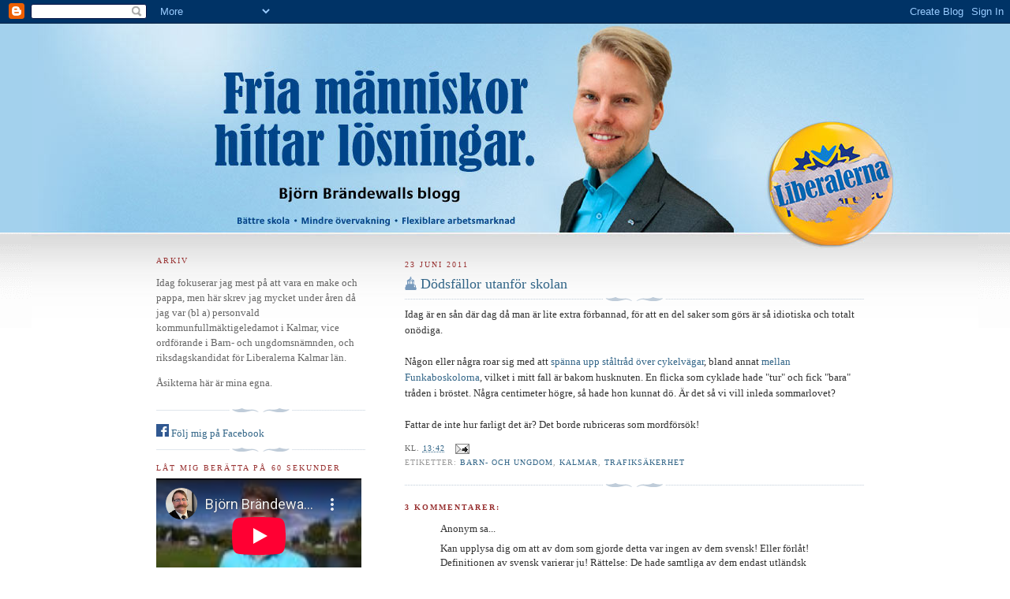

--- FILE ---
content_type: text/html; charset=utf-8
request_url: https://www.youtube-nocookie.com/embed/xAB1FpGloag?rel=0
body_size: 46394
content:
<!DOCTYPE html><html lang="en" dir="ltr" data-cast-api-enabled="true"><head><meta name="viewport" content="width=device-width, initial-scale=1"><meta name="robots" content="noindex"><script nonce="XG9NWWLZ0uZ4LBFZFhT5cQ">if ('undefined' == typeof Symbol || 'undefined' == typeof Symbol.iterator) {delete Array.prototype.entries;}</script><style name="www-roboto" nonce="Esn1Rd2sWDnkcwp5CDDzbg">@font-face{font-family:'Roboto';font-style:normal;font-weight:400;font-stretch:100%;src:url(//fonts.gstatic.com/s/roboto/v48/KFO7CnqEu92Fr1ME7kSn66aGLdTylUAMa3GUBHMdazTgWw.woff2)format('woff2');unicode-range:U+0460-052F,U+1C80-1C8A,U+20B4,U+2DE0-2DFF,U+A640-A69F,U+FE2E-FE2F;}@font-face{font-family:'Roboto';font-style:normal;font-weight:400;font-stretch:100%;src:url(//fonts.gstatic.com/s/roboto/v48/KFO7CnqEu92Fr1ME7kSn66aGLdTylUAMa3iUBHMdazTgWw.woff2)format('woff2');unicode-range:U+0301,U+0400-045F,U+0490-0491,U+04B0-04B1,U+2116;}@font-face{font-family:'Roboto';font-style:normal;font-weight:400;font-stretch:100%;src:url(//fonts.gstatic.com/s/roboto/v48/KFO7CnqEu92Fr1ME7kSn66aGLdTylUAMa3CUBHMdazTgWw.woff2)format('woff2');unicode-range:U+1F00-1FFF;}@font-face{font-family:'Roboto';font-style:normal;font-weight:400;font-stretch:100%;src:url(//fonts.gstatic.com/s/roboto/v48/KFO7CnqEu92Fr1ME7kSn66aGLdTylUAMa3-UBHMdazTgWw.woff2)format('woff2');unicode-range:U+0370-0377,U+037A-037F,U+0384-038A,U+038C,U+038E-03A1,U+03A3-03FF;}@font-face{font-family:'Roboto';font-style:normal;font-weight:400;font-stretch:100%;src:url(//fonts.gstatic.com/s/roboto/v48/KFO7CnqEu92Fr1ME7kSn66aGLdTylUAMawCUBHMdazTgWw.woff2)format('woff2');unicode-range:U+0302-0303,U+0305,U+0307-0308,U+0310,U+0312,U+0315,U+031A,U+0326-0327,U+032C,U+032F-0330,U+0332-0333,U+0338,U+033A,U+0346,U+034D,U+0391-03A1,U+03A3-03A9,U+03B1-03C9,U+03D1,U+03D5-03D6,U+03F0-03F1,U+03F4-03F5,U+2016-2017,U+2034-2038,U+203C,U+2040,U+2043,U+2047,U+2050,U+2057,U+205F,U+2070-2071,U+2074-208E,U+2090-209C,U+20D0-20DC,U+20E1,U+20E5-20EF,U+2100-2112,U+2114-2115,U+2117-2121,U+2123-214F,U+2190,U+2192,U+2194-21AE,U+21B0-21E5,U+21F1-21F2,U+21F4-2211,U+2213-2214,U+2216-22FF,U+2308-230B,U+2310,U+2319,U+231C-2321,U+2336-237A,U+237C,U+2395,U+239B-23B7,U+23D0,U+23DC-23E1,U+2474-2475,U+25AF,U+25B3,U+25B7,U+25BD,U+25C1,U+25CA,U+25CC,U+25FB,U+266D-266F,U+27C0-27FF,U+2900-2AFF,U+2B0E-2B11,U+2B30-2B4C,U+2BFE,U+3030,U+FF5B,U+FF5D,U+1D400-1D7FF,U+1EE00-1EEFF;}@font-face{font-family:'Roboto';font-style:normal;font-weight:400;font-stretch:100%;src:url(//fonts.gstatic.com/s/roboto/v48/KFO7CnqEu92Fr1ME7kSn66aGLdTylUAMaxKUBHMdazTgWw.woff2)format('woff2');unicode-range:U+0001-000C,U+000E-001F,U+007F-009F,U+20DD-20E0,U+20E2-20E4,U+2150-218F,U+2190,U+2192,U+2194-2199,U+21AF,U+21E6-21F0,U+21F3,U+2218-2219,U+2299,U+22C4-22C6,U+2300-243F,U+2440-244A,U+2460-24FF,U+25A0-27BF,U+2800-28FF,U+2921-2922,U+2981,U+29BF,U+29EB,U+2B00-2BFF,U+4DC0-4DFF,U+FFF9-FFFB,U+10140-1018E,U+10190-1019C,U+101A0,U+101D0-101FD,U+102E0-102FB,U+10E60-10E7E,U+1D2C0-1D2D3,U+1D2E0-1D37F,U+1F000-1F0FF,U+1F100-1F1AD,U+1F1E6-1F1FF,U+1F30D-1F30F,U+1F315,U+1F31C,U+1F31E,U+1F320-1F32C,U+1F336,U+1F378,U+1F37D,U+1F382,U+1F393-1F39F,U+1F3A7-1F3A8,U+1F3AC-1F3AF,U+1F3C2,U+1F3C4-1F3C6,U+1F3CA-1F3CE,U+1F3D4-1F3E0,U+1F3ED,U+1F3F1-1F3F3,U+1F3F5-1F3F7,U+1F408,U+1F415,U+1F41F,U+1F426,U+1F43F,U+1F441-1F442,U+1F444,U+1F446-1F449,U+1F44C-1F44E,U+1F453,U+1F46A,U+1F47D,U+1F4A3,U+1F4B0,U+1F4B3,U+1F4B9,U+1F4BB,U+1F4BF,U+1F4C8-1F4CB,U+1F4D6,U+1F4DA,U+1F4DF,U+1F4E3-1F4E6,U+1F4EA-1F4ED,U+1F4F7,U+1F4F9-1F4FB,U+1F4FD-1F4FE,U+1F503,U+1F507-1F50B,U+1F50D,U+1F512-1F513,U+1F53E-1F54A,U+1F54F-1F5FA,U+1F610,U+1F650-1F67F,U+1F687,U+1F68D,U+1F691,U+1F694,U+1F698,U+1F6AD,U+1F6B2,U+1F6B9-1F6BA,U+1F6BC,U+1F6C6-1F6CF,U+1F6D3-1F6D7,U+1F6E0-1F6EA,U+1F6F0-1F6F3,U+1F6F7-1F6FC,U+1F700-1F7FF,U+1F800-1F80B,U+1F810-1F847,U+1F850-1F859,U+1F860-1F887,U+1F890-1F8AD,U+1F8B0-1F8BB,U+1F8C0-1F8C1,U+1F900-1F90B,U+1F93B,U+1F946,U+1F984,U+1F996,U+1F9E9,U+1FA00-1FA6F,U+1FA70-1FA7C,U+1FA80-1FA89,U+1FA8F-1FAC6,U+1FACE-1FADC,U+1FADF-1FAE9,U+1FAF0-1FAF8,U+1FB00-1FBFF;}@font-face{font-family:'Roboto';font-style:normal;font-weight:400;font-stretch:100%;src:url(//fonts.gstatic.com/s/roboto/v48/KFO7CnqEu92Fr1ME7kSn66aGLdTylUAMa3OUBHMdazTgWw.woff2)format('woff2');unicode-range:U+0102-0103,U+0110-0111,U+0128-0129,U+0168-0169,U+01A0-01A1,U+01AF-01B0,U+0300-0301,U+0303-0304,U+0308-0309,U+0323,U+0329,U+1EA0-1EF9,U+20AB;}@font-face{font-family:'Roboto';font-style:normal;font-weight:400;font-stretch:100%;src:url(//fonts.gstatic.com/s/roboto/v48/KFO7CnqEu92Fr1ME7kSn66aGLdTylUAMa3KUBHMdazTgWw.woff2)format('woff2');unicode-range:U+0100-02BA,U+02BD-02C5,U+02C7-02CC,U+02CE-02D7,U+02DD-02FF,U+0304,U+0308,U+0329,U+1D00-1DBF,U+1E00-1E9F,U+1EF2-1EFF,U+2020,U+20A0-20AB,U+20AD-20C0,U+2113,U+2C60-2C7F,U+A720-A7FF;}@font-face{font-family:'Roboto';font-style:normal;font-weight:400;font-stretch:100%;src:url(//fonts.gstatic.com/s/roboto/v48/KFO7CnqEu92Fr1ME7kSn66aGLdTylUAMa3yUBHMdazQ.woff2)format('woff2');unicode-range:U+0000-00FF,U+0131,U+0152-0153,U+02BB-02BC,U+02C6,U+02DA,U+02DC,U+0304,U+0308,U+0329,U+2000-206F,U+20AC,U+2122,U+2191,U+2193,U+2212,U+2215,U+FEFF,U+FFFD;}@font-face{font-family:'Roboto';font-style:normal;font-weight:500;font-stretch:100%;src:url(//fonts.gstatic.com/s/roboto/v48/KFO7CnqEu92Fr1ME7kSn66aGLdTylUAMa3GUBHMdazTgWw.woff2)format('woff2');unicode-range:U+0460-052F,U+1C80-1C8A,U+20B4,U+2DE0-2DFF,U+A640-A69F,U+FE2E-FE2F;}@font-face{font-family:'Roboto';font-style:normal;font-weight:500;font-stretch:100%;src:url(//fonts.gstatic.com/s/roboto/v48/KFO7CnqEu92Fr1ME7kSn66aGLdTylUAMa3iUBHMdazTgWw.woff2)format('woff2');unicode-range:U+0301,U+0400-045F,U+0490-0491,U+04B0-04B1,U+2116;}@font-face{font-family:'Roboto';font-style:normal;font-weight:500;font-stretch:100%;src:url(//fonts.gstatic.com/s/roboto/v48/KFO7CnqEu92Fr1ME7kSn66aGLdTylUAMa3CUBHMdazTgWw.woff2)format('woff2');unicode-range:U+1F00-1FFF;}@font-face{font-family:'Roboto';font-style:normal;font-weight:500;font-stretch:100%;src:url(//fonts.gstatic.com/s/roboto/v48/KFO7CnqEu92Fr1ME7kSn66aGLdTylUAMa3-UBHMdazTgWw.woff2)format('woff2');unicode-range:U+0370-0377,U+037A-037F,U+0384-038A,U+038C,U+038E-03A1,U+03A3-03FF;}@font-face{font-family:'Roboto';font-style:normal;font-weight:500;font-stretch:100%;src:url(//fonts.gstatic.com/s/roboto/v48/KFO7CnqEu92Fr1ME7kSn66aGLdTylUAMawCUBHMdazTgWw.woff2)format('woff2');unicode-range:U+0302-0303,U+0305,U+0307-0308,U+0310,U+0312,U+0315,U+031A,U+0326-0327,U+032C,U+032F-0330,U+0332-0333,U+0338,U+033A,U+0346,U+034D,U+0391-03A1,U+03A3-03A9,U+03B1-03C9,U+03D1,U+03D5-03D6,U+03F0-03F1,U+03F4-03F5,U+2016-2017,U+2034-2038,U+203C,U+2040,U+2043,U+2047,U+2050,U+2057,U+205F,U+2070-2071,U+2074-208E,U+2090-209C,U+20D0-20DC,U+20E1,U+20E5-20EF,U+2100-2112,U+2114-2115,U+2117-2121,U+2123-214F,U+2190,U+2192,U+2194-21AE,U+21B0-21E5,U+21F1-21F2,U+21F4-2211,U+2213-2214,U+2216-22FF,U+2308-230B,U+2310,U+2319,U+231C-2321,U+2336-237A,U+237C,U+2395,U+239B-23B7,U+23D0,U+23DC-23E1,U+2474-2475,U+25AF,U+25B3,U+25B7,U+25BD,U+25C1,U+25CA,U+25CC,U+25FB,U+266D-266F,U+27C0-27FF,U+2900-2AFF,U+2B0E-2B11,U+2B30-2B4C,U+2BFE,U+3030,U+FF5B,U+FF5D,U+1D400-1D7FF,U+1EE00-1EEFF;}@font-face{font-family:'Roboto';font-style:normal;font-weight:500;font-stretch:100%;src:url(//fonts.gstatic.com/s/roboto/v48/KFO7CnqEu92Fr1ME7kSn66aGLdTylUAMaxKUBHMdazTgWw.woff2)format('woff2');unicode-range:U+0001-000C,U+000E-001F,U+007F-009F,U+20DD-20E0,U+20E2-20E4,U+2150-218F,U+2190,U+2192,U+2194-2199,U+21AF,U+21E6-21F0,U+21F3,U+2218-2219,U+2299,U+22C4-22C6,U+2300-243F,U+2440-244A,U+2460-24FF,U+25A0-27BF,U+2800-28FF,U+2921-2922,U+2981,U+29BF,U+29EB,U+2B00-2BFF,U+4DC0-4DFF,U+FFF9-FFFB,U+10140-1018E,U+10190-1019C,U+101A0,U+101D0-101FD,U+102E0-102FB,U+10E60-10E7E,U+1D2C0-1D2D3,U+1D2E0-1D37F,U+1F000-1F0FF,U+1F100-1F1AD,U+1F1E6-1F1FF,U+1F30D-1F30F,U+1F315,U+1F31C,U+1F31E,U+1F320-1F32C,U+1F336,U+1F378,U+1F37D,U+1F382,U+1F393-1F39F,U+1F3A7-1F3A8,U+1F3AC-1F3AF,U+1F3C2,U+1F3C4-1F3C6,U+1F3CA-1F3CE,U+1F3D4-1F3E0,U+1F3ED,U+1F3F1-1F3F3,U+1F3F5-1F3F7,U+1F408,U+1F415,U+1F41F,U+1F426,U+1F43F,U+1F441-1F442,U+1F444,U+1F446-1F449,U+1F44C-1F44E,U+1F453,U+1F46A,U+1F47D,U+1F4A3,U+1F4B0,U+1F4B3,U+1F4B9,U+1F4BB,U+1F4BF,U+1F4C8-1F4CB,U+1F4D6,U+1F4DA,U+1F4DF,U+1F4E3-1F4E6,U+1F4EA-1F4ED,U+1F4F7,U+1F4F9-1F4FB,U+1F4FD-1F4FE,U+1F503,U+1F507-1F50B,U+1F50D,U+1F512-1F513,U+1F53E-1F54A,U+1F54F-1F5FA,U+1F610,U+1F650-1F67F,U+1F687,U+1F68D,U+1F691,U+1F694,U+1F698,U+1F6AD,U+1F6B2,U+1F6B9-1F6BA,U+1F6BC,U+1F6C6-1F6CF,U+1F6D3-1F6D7,U+1F6E0-1F6EA,U+1F6F0-1F6F3,U+1F6F7-1F6FC,U+1F700-1F7FF,U+1F800-1F80B,U+1F810-1F847,U+1F850-1F859,U+1F860-1F887,U+1F890-1F8AD,U+1F8B0-1F8BB,U+1F8C0-1F8C1,U+1F900-1F90B,U+1F93B,U+1F946,U+1F984,U+1F996,U+1F9E9,U+1FA00-1FA6F,U+1FA70-1FA7C,U+1FA80-1FA89,U+1FA8F-1FAC6,U+1FACE-1FADC,U+1FADF-1FAE9,U+1FAF0-1FAF8,U+1FB00-1FBFF;}@font-face{font-family:'Roboto';font-style:normal;font-weight:500;font-stretch:100%;src:url(//fonts.gstatic.com/s/roboto/v48/KFO7CnqEu92Fr1ME7kSn66aGLdTylUAMa3OUBHMdazTgWw.woff2)format('woff2');unicode-range:U+0102-0103,U+0110-0111,U+0128-0129,U+0168-0169,U+01A0-01A1,U+01AF-01B0,U+0300-0301,U+0303-0304,U+0308-0309,U+0323,U+0329,U+1EA0-1EF9,U+20AB;}@font-face{font-family:'Roboto';font-style:normal;font-weight:500;font-stretch:100%;src:url(//fonts.gstatic.com/s/roboto/v48/KFO7CnqEu92Fr1ME7kSn66aGLdTylUAMa3KUBHMdazTgWw.woff2)format('woff2');unicode-range:U+0100-02BA,U+02BD-02C5,U+02C7-02CC,U+02CE-02D7,U+02DD-02FF,U+0304,U+0308,U+0329,U+1D00-1DBF,U+1E00-1E9F,U+1EF2-1EFF,U+2020,U+20A0-20AB,U+20AD-20C0,U+2113,U+2C60-2C7F,U+A720-A7FF;}@font-face{font-family:'Roboto';font-style:normal;font-weight:500;font-stretch:100%;src:url(//fonts.gstatic.com/s/roboto/v48/KFO7CnqEu92Fr1ME7kSn66aGLdTylUAMa3yUBHMdazQ.woff2)format('woff2');unicode-range:U+0000-00FF,U+0131,U+0152-0153,U+02BB-02BC,U+02C6,U+02DA,U+02DC,U+0304,U+0308,U+0329,U+2000-206F,U+20AC,U+2122,U+2191,U+2193,U+2212,U+2215,U+FEFF,U+FFFD;}</style><script name="www-roboto" nonce="XG9NWWLZ0uZ4LBFZFhT5cQ">if (document.fonts && document.fonts.load) {document.fonts.load("400 10pt Roboto", "E"); document.fonts.load("500 10pt Roboto", "E");}</script><link rel="stylesheet" href="/s/player/afc53320/www-player.css" name="www-player" nonce="Esn1Rd2sWDnkcwp5CDDzbg"><style nonce="Esn1Rd2sWDnkcwp5CDDzbg">html {overflow: hidden;}body {font: 12px Roboto, Arial, sans-serif; background-color: #000; color: #fff; height: 100%; width: 100%; overflow: hidden; position: absolute; margin: 0; padding: 0;}#player {width: 100%; height: 100%;}h1 {text-align: center; color: #fff;}h3 {margin-top: 6px; margin-bottom: 3px;}.player-unavailable {position: absolute; top: 0; left: 0; right: 0; bottom: 0; padding: 25px; font-size: 13px; background: url(/img/meh7.png) 50% 65% no-repeat;}.player-unavailable .message {text-align: left; margin: 0 -5px 15px; padding: 0 5px 14px; border-bottom: 1px solid #888; font-size: 19px; font-weight: normal;}.player-unavailable a {color: #167ac6; text-decoration: none;}</style><script nonce="XG9NWWLZ0uZ4LBFZFhT5cQ">var ytcsi={gt:function(n){n=(n||"")+"data_";return ytcsi[n]||(ytcsi[n]={tick:{},info:{},gel:{preLoggedGelInfos:[]}})},now:window.performance&&window.performance.timing&&window.performance.now&&window.performance.timing.navigationStart?function(){return window.performance.timing.navigationStart+window.performance.now()}:function(){return(new Date).getTime()},tick:function(l,t,n){var ticks=ytcsi.gt(n).tick;var v=t||ytcsi.now();if(ticks[l]){ticks["_"+l]=ticks["_"+l]||[ticks[l]];ticks["_"+l].push(v)}ticks[l]=
v},info:function(k,v,n){ytcsi.gt(n).info[k]=v},infoGel:function(p,n){ytcsi.gt(n).gel.preLoggedGelInfos.push(p)},setStart:function(t,n){ytcsi.tick("_start",t,n)}};
(function(w,d){function isGecko(){if(!w.navigator)return false;try{if(w.navigator.userAgentData&&w.navigator.userAgentData.brands&&w.navigator.userAgentData.brands.length){var brands=w.navigator.userAgentData.brands;var i=0;for(;i<brands.length;i++)if(brands[i]&&brands[i].brand==="Firefox")return true;return false}}catch(e){setTimeout(function(){throw e;})}if(!w.navigator.userAgent)return false;var ua=w.navigator.userAgent;return ua.indexOf("Gecko")>0&&ua.toLowerCase().indexOf("webkit")<0&&ua.indexOf("Edge")<
0&&ua.indexOf("Trident")<0&&ua.indexOf("MSIE")<0}ytcsi.setStart(w.performance?w.performance.timing.responseStart:null);var isPrerender=(d.visibilityState||d.webkitVisibilityState)=="prerender";var vName=!d.visibilityState&&d.webkitVisibilityState?"webkitvisibilitychange":"visibilitychange";if(isPrerender){var startTick=function(){ytcsi.setStart();d.removeEventListener(vName,startTick)};d.addEventListener(vName,startTick,false)}if(d.addEventListener)d.addEventListener(vName,function(){ytcsi.tick("vc")},
false);if(isGecko()){var isHidden=(d.visibilityState||d.webkitVisibilityState)=="hidden";if(isHidden)ytcsi.tick("vc")}var slt=function(el,t){setTimeout(function(){var n=ytcsi.now();el.loadTime=n;if(el.slt)el.slt()},t)};w.__ytRIL=function(el){if(!el.getAttribute("data-thumb"))if(w.requestAnimationFrame)w.requestAnimationFrame(function(){slt(el,0)});else slt(el,16)}})(window,document);
</script><script nonce="XG9NWWLZ0uZ4LBFZFhT5cQ">var ytcfg={d:function(){return window.yt&&yt.config_||ytcfg.data_||(ytcfg.data_={})},get:function(k,o){return k in ytcfg.d()?ytcfg.d()[k]:o},set:function(){var a=arguments;if(a.length>1)ytcfg.d()[a[0]]=a[1];else{var k;for(k in a[0])ytcfg.d()[k]=a[0][k]}}};
ytcfg.set({"CLIENT_CANARY_STATE":"none","DEVICE":"cbr\u003dChrome\u0026cbrand\u003dapple\u0026cbrver\u003d131.0.0.0\u0026ceng\u003dWebKit\u0026cengver\u003d537.36\u0026cos\u003dMacintosh\u0026cosver\u003d10_15_7\u0026cplatform\u003dDESKTOP","EVENT_ID":"dE16aeaJC6zf_tcPyYzFiQQ","EXPERIMENT_FLAGS":{"ab_det_apb_b":true,"ab_det_apm":true,"ab_det_el_h":true,"ab_det_em_inj":true,"ab_l_sig_st":true,"ab_l_sig_st_e":true,"action_companion_center_align_description":true,"allow_skip_networkless":true,"always_send_and_write":true,"att_web_record_metrics":true,"attmusi":true,"c3_enable_button_impression_logging":true,"c3_watch_page_component":true,"cancel_pending_navs":true,"clean_up_manual_attribution_header":true,"config_age_report_killswitch":true,"cow_optimize_idom_compat":true,"csi_on_gel":true,"delhi_mweb_colorful_sd":true,"delhi_mweb_colorful_sd_v2":true,"deprecate_pair_servlet_enabled":true,"desktop_sparkles_light_cta_button":true,"disable_cached_masthead_data":true,"disable_child_node_auto_formatted_strings":true,"disable_log_to_visitor_layer":true,"disable_pacf_logging_for_memory_limited_tv":true,"embeds_enable_eid_enforcement_for_youtube":true,"embeds_enable_info_panel_dismissal":true,"embeds_enable_pfp_always_unbranded":true,"embeds_muted_autoplay_sound_fix":true,"embeds_serve_es6_client":true,"embeds_web_nwl_disable_nocookie":true,"embeds_web_updated_shorts_definition_fix":true,"enable_active_view_display_ad_renderer_web_home":true,"enable_ad_disclosure_banner_a11y_fix":true,"enable_android_web_view_top_insets_bugfix":true,"enable_client_sli_logging":true,"enable_client_streamz_web":true,"enable_client_ve_spec":true,"enable_cloud_save_error_popup_after_retry":true,"enable_dai_sdf_h5_preroll":true,"enable_datasync_id_header_in_web_vss_pings":true,"enable_default_mono_cta_migration_web_client":true,"enable_docked_chat_messages":true,"enable_drop_shadow_experiment":true,"enable_entity_store_from_dependency_injection":true,"enable_inline_muted_playback_on_web_search":true,"enable_inline_muted_playback_on_web_search_for_vdc":true,"enable_inline_muted_playback_on_web_search_for_vdcb":true,"enable_is_mini_app_page_active_bugfix":true,"enable_logging_first_user_action_after_game_ready":true,"enable_ltc_param_fetch_from_innertube":true,"enable_masthead_mweb_padding_fix":true,"enable_menu_renderer_button_in_mweb_hclr":true,"enable_mini_app_command_handler_mweb_fix":true,"enable_mini_guide_downloads_item":true,"enable_mixed_direction_formatted_strings":true,"enable_mweb_new_caption_language_picker":true,"enable_names_handles_account_switcher":true,"enable_network_request_logging_on_game_events":true,"enable_new_paid_product_placement":true,"enable_open_in_new_tab_icon_for_short_dr_for_desktop_search":true,"enable_open_yt_content":true,"enable_origin_query_parameter_bugfix":true,"enable_pause_ads_on_ytv_html5":true,"enable_payments_purchase_manager":true,"enable_pdp_icon_prefetch":true,"enable_pl_r_si_fa":true,"enable_place_pivot_url":true,"enable_pv_screen_modern_text":true,"enable_removing_navbar_title_on_hashtag_page_mweb":true,"enable_rta_manager":true,"enable_sdf_companion_h5":true,"enable_sdf_dai_h5_midroll":true,"enable_sdf_h5_endemic_mid_post_roll":true,"enable_sdf_on_h5_unplugged_vod_midroll":true,"enable_sdf_shorts_player_bytes_h5":true,"enable_sending_unwrapped_game_audio_as_serialized_metadata":true,"enable_sfv_effect_pivot_url":true,"enable_shorts_new_carousel":true,"enable_skip_ad_guidance_prompt":true,"enable_skippable_ads_for_unplugged_ad_pod":true,"enable_smearing_expansion_dai":true,"enable_time_out_messages":true,"enable_timeline_view_modern_transcript_fe":true,"enable_video_display_compact_button_group_for_desktop_search":true,"enable_web_delhi_icons":true,"enable_web_home_top_landscape_image_layout_level_click":true,"enable_web_tiered_gel":true,"enable_window_constrained_buy_flow_dialog":true,"enable_wiz_queue_effect_and_on_init_initial_runs":true,"enable_ypc_spinners":true,"enable_yt_ata_iframe_authuser":true,"export_networkless_options":true,"export_player_version_to_ytconfig":true,"fill_single_video_with_notify_to_lasr":true,"fix_ad_miniplayer_controls_rendering":true,"fix_ads_tracking_for_swf_config_deprecation_mweb":true,"h5_companion_enable_adcpn_macro_substitution_for_click_pings":true,"h5_inplayer_enable_adcpn_macro_substitution_for_click_pings":true,"h5_reset_cache_and_filter_before_update_masthead":true,"hide_channel_creation_title_for_mweb":true,"high_ccv_client_side_caching_h5":true,"html5_log_trigger_events_with_debug_data":true,"html5_ssdai_enable_media_end_cue_range":true,"il_attach_cache_limit":true,"il_use_view_model_logging_context":true,"is_browser_support_for_webcam_streaming":true,"json_condensed_response":true,"kev_adb_pg":true,"kevlar_gel_error_routing":true,"kevlar_watch_cinematics":true,"live_chat_enable_controller_extraction":true,"live_chat_enable_rta_manager":true,"log_click_with_layer_from_element_in_command_handler":true,"mdx_enable_privacy_disclosure_ui":true,"mdx_load_cast_api_bootstrap_script":true,"medium_progress_bar_modification":true,"migrate_remaining_web_ad_badges_to_innertube":true,"mobile_account_menu_refresh":true,"mweb_account_linking_noapp":true,"mweb_after_render_to_scheduler":true,"mweb_allow_modern_search_suggest_behavior":true,"mweb_animated_actions":true,"mweb_app_upsell_button_direct_to_app":true,"mweb_c3_enable_adaptive_signals":true,"mweb_c3_library_page_enable_recent_shelf":true,"mweb_c3_remove_web_navigation_endpoint_data":true,"mweb_c3_use_canonical_from_player_response":true,"mweb_cinematic_watch":true,"mweb_command_handler":true,"mweb_delay_watch_initial_data":true,"mweb_disable_searchbar_scroll":true,"mweb_enable_fine_scrubbing_for_recs":true,"mweb_enable_imp_portal":true,"mweb_enable_keto_batch_player_fullscreen":true,"mweb_enable_keto_batch_player_progress_bar":true,"mweb_enable_keto_batch_player_tooltips":true,"mweb_enable_lockup_view_model_for_ucp":true,"mweb_enable_mix_panel_title_metadata":true,"mweb_enable_more_drawer":true,"mweb_enable_optional_fullscreen_landscape_locking":true,"mweb_enable_overlay_touch_manager":true,"mweb_enable_premium_carve_out_fix":true,"mweb_enable_refresh_detection":true,"mweb_enable_search_imp":true,"mweb_enable_shorts_pivot_button":true,"mweb_enable_shorts_video_preload":true,"mweb_enable_skippables_on_jio_phone":true,"mweb_enable_two_line_title_on_shorts":true,"mweb_enable_varispeed_controller":true,"mweb_enable_watch_feed_infinite_scroll":true,"mweb_enable_wrapped_unplugged_pause_membership_dialog_renderer":true,"mweb_fix_monitor_visibility_after_render":true,"mweb_force_ios_fallback_to_native_control":true,"mweb_fp_auto_fullscreen":true,"mweb_fullscreen_controls":true,"mweb_fullscreen_controls_action_buttons":true,"mweb_fullscreen_watch_system":true,"mweb_home_reactive_shorts":true,"mweb_innertube_search_command":true,"mweb_kaios_enable_autoplay_switch_view_model":true,"mweb_lang_in_html":true,"mweb_like_button_synced_with_entities":true,"mweb_logo_use_home_page_ve":true,"mweb_native_control_in_faux_fullscreen_shared":true,"mweb_player_control_on_hover":true,"mweb_player_delhi_dtts":true,"mweb_player_settings_use_bottom_sheet":true,"mweb_player_show_previous_next_buttons_in_playlist":true,"mweb_player_skip_no_op_state_changes":true,"mweb_player_user_select_none":true,"mweb_playlist_engagement_panel":true,"mweb_progress_bar_seek_on_mouse_click":true,"mweb_pull_2_full":true,"mweb_pull_2_full_enable_touch_handlers":true,"mweb_schedule_warm_watch_response":true,"mweb_searchbox_legacy_navigation":true,"mweb_see_fewer_shorts":true,"mweb_shorts_comments_panel_id_change":true,"mweb_shorts_early_continuation":true,"mweb_show_ios_smart_banner":true,"mweb_show_sign_in_button_from_header":true,"mweb_use_server_url_on_startup":true,"mweb_watch_captions_enable_auto_translate":true,"mweb_watch_captions_set_default_size":true,"mweb_watch_stop_scheduler_on_player_response":true,"mweb_watchfeed_big_thumbnails":true,"mweb_yt_searchbox":true,"networkless_logging":true,"no_client_ve_attach_unless_shown":true,"pageid_as_header_web":true,"playback_settings_use_switch_menu":true,"player_controls_autonav_fix":true,"player_controls_skip_double_signal_update":true,"polymer_bad_build_labels":true,"polymer_verifiy_app_state":true,"qoe_send_and_write":true,"remove_chevron_from_ad_disclosure_banner_h5":true,"remove_masthead_channel_banner_on_refresh":true,"remove_slot_id_exited_trigger_for_dai_in_player_slot_expire":true,"replace_client_url_parsing_with_server_signal":true,"service_worker_enabled":true,"service_worker_push_enabled":true,"service_worker_push_home_page_prompt":true,"service_worker_push_watch_page_prompt":true,"shell_load_gcf":true,"shorten_initial_gel_batch_timeout":true,"should_use_yt_voice_endpoint_in_kaios":true,"smarter_ve_dedupping":true,"speedmaster_no_seek":true,"stop_handling_click_for_non_rendering_overlay_layout":true,"suppress_error_204_logging":true,"synced_panel_scrolling_controller":true,"use_event_time_ms_header":true,"use_fifo_for_networkless":true,"use_request_time_ms_header":true,"use_session_based_sampling":true,"use_thumbnail_overlay_time_status_renderer_for_live_badge":true,"vss_final_ping_send_and_write":true,"vss_playback_use_send_and_write":true,"web_adaptive_repeat_ase":true,"web_always_load_chat_support":true,"web_animated_like":true,"web_api_url":true,"web_attributed_string_deep_equal_bugfix":true,"web_autonav_allow_off_by_default":true,"web_button_vm_refactor_disabled":true,"web_c3_log_app_init_finish":true,"web_csi_action_sampling_enabled":true,"web_dedupe_ve_grafting":true,"web_disable_backdrop_filter":true,"web_enable_ab_rsp_cl":true,"web_enable_course_icon_update":true,"web_enable_error_204":true,"web_fix_segmented_like_dislike_undefined":true,"web_gcf_hashes_innertube":true,"web_gel_timeout_cap":true,"web_metadata_carousel_elref_bugfix":true,"web_parent_target_for_sheets":true,"web_persist_server_autonav_state_on_client":true,"web_playback_associated_log_ctt":true,"web_playback_associated_ve":true,"web_prefetch_preload_video":true,"web_progress_bar_draggable":true,"web_resizable_advertiser_banner_on_masthead_safari_fix":true,"web_shorts_just_watched_on_channel_and_pivot_study":true,"web_shorts_just_watched_overlay":true,"web_shorts_wn_shelf_header_tuning":true,"web_update_panel_visibility_logging_fix":true,"web_video_attribute_view_model_a11y_fix":true,"web_watch_controls_state_signals":true,"web_wiz_attributed_string":true,"webfe_mweb_watch_microdata":true,"webfe_watch_shorts_canonical_url_fix":true,"webpo_exit_on_net_err":true,"wiz_diff_overwritable":true,"wiz_stamper_new_context_api":true,"woffle_used_state_report":true,"wpo_gel_strz":true,"H5_async_logging_delay_ms":30000.0,"attention_logging_scroll_throttle":500.0,"autoplay_pause_by_lact_sampling_fraction":0.0,"cinematic_watch_effect_opacity":0.4,"log_window_onerror_fraction":0.1,"speedmaster_playback_rate":2.0,"tv_pacf_logging_sample_rate":0.01,"web_attention_logging_scroll_throttle":500.0,"web_load_prediction_threshold":0.1,"web_navigation_prediction_threshold":0.1,"web_pbj_log_warning_rate":0.0,"web_system_health_fraction":0.01,"ytidb_transaction_ended_event_rate_limit":0.02,"active_time_update_interval_ms":10000,"att_init_delay":500,"autoplay_pause_by_lact_sec":0,"botguard_async_snapshot_timeout_ms":3000,"check_navigator_accuracy_timeout_ms":0,"cinematic_watch_css_filter_blur_strength":40,"cinematic_watch_fade_out_duration":500,"close_webview_delay_ms":100,"cloud_save_game_data_rate_limit_ms":3000,"compression_disable_point":10,"custom_active_view_tos_timeout_ms":3600000,"embeds_widget_poll_interval_ms":0,"gel_min_batch_size":3,"gel_queue_timeout_max_ms":60000,"get_async_timeout_ms":60000,"hide_cta_for_home_web_video_ads_animate_in_time":2,"html5_byterate_soft_cap":0,"initial_gel_batch_timeout":2000,"max_body_size_to_compress":500000,"max_prefetch_window_sec_for_livestream_optimization":10,"min_prefetch_offset_sec_for_livestream_optimization":20,"mini_app_container_iframe_src_update_delay_ms":0,"multiple_preview_news_duration_time":11000,"mweb_c3_toast_duration_ms":5000,"mweb_deep_link_fallback_timeout_ms":10000,"mweb_delay_response_received_actions":100,"mweb_fp_dpad_rate_limit_ms":0,"mweb_fp_dpad_watch_title_clamp_lines":0,"mweb_history_manager_cache_size":100,"mweb_ios_fullscreen_playback_transition_delay_ms":500,"mweb_ios_fullscreen_system_pause_epilson_ms":0,"mweb_override_response_store_expiration_ms":0,"mweb_shorts_early_continuation_trigger_threshold":4,"mweb_w2w_max_age_seconds":0,"mweb_watch_captions_default_size":2,"neon_dark_launch_gradient_count":0,"network_polling_interval":30000,"play_click_interval_ms":30000,"play_ping_interval_ms":10000,"prefetch_comments_ms_after_video":0,"send_config_hash_timer":0,"service_worker_push_logged_out_prompt_watches":-1,"service_worker_push_prompt_cap":-1,"service_worker_push_prompt_delay_microseconds":3888000000000,"slow_compressions_before_abandon_count":4,"speedmaster_cancellation_movement_dp":10,"speedmaster_touch_activation_ms":500,"web_attention_logging_throttle":500,"web_foreground_heartbeat_interval_ms":28000,"web_gel_debounce_ms":10000,"web_logging_max_batch":100,"web_max_tracing_events":50,"web_tracing_session_replay":0,"wil_icon_max_concurrent_fetches":9999,"ytidb_remake_db_retries":3,"ytidb_reopen_db_retries":3,"WebClientReleaseProcessCritical__youtube_embeds_client_version_override":"","WebClientReleaseProcessCritical__youtube_embeds_web_client_version_override":"","WebClientReleaseProcessCritical__youtube_mweb_client_version_override":"","debug_forced_internalcountrycode":"","embeds_web_synth_ch_headers_banned_urls_regex":"","enable_web_media_service":"DISABLED","il_payload_scraping":"","live_chat_unicode_emoji_json_url":"https://www.gstatic.com/youtube/img/emojis/emojis-svg-9.json","mweb_deep_link_feature_tag_suffix":"11268432","mweb_enable_shorts_innertube_player_prefetch_trigger":"NONE","mweb_fp_dpad":"home,search,browse,channel,create_channel,experiments,settings,trending,oops,404,paid_memberships,sponsorship,premium,shorts","mweb_fp_dpad_linear_navigation":"","mweb_fp_dpad_linear_navigation_visitor":"","mweb_fp_dpad_visitor":"","mweb_preload_video_by_player_vars":"","place_pivot_triggering_container_alternate":"","place_pivot_triggering_counterfactual_container_alternate":"","service_worker_push_force_notification_prompt_tag":"1","service_worker_scope":"/","suggest_exp_str":"","web_client_version_override":"","kevlar_command_handler_command_banlist":[],"mini_app_ids_without_game_ready":["UgkxHHtsak1SC8mRGHMZewc4HzeAY3yhPPmJ","Ugkx7OgzFqE6z_5Mtf4YsotGfQNII1DF_RBm"],"web_op_signal_type_banlist":[],"web_tracing_enabled_spans":["event","command"]},"GAPI_HINT_PARAMS":"m;/_/scs/abc-static/_/js/k\u003dgapi.gapi.en.FZb77tO2YW4.O/d\u003d1/rs\u003dAHpOoo8lqavmo6ayfVxZovyDiP6g3TOVSQ/m\u003d__features__","GAPI_HOST":"https://apis.google.com","GAPI_LOCALE":"en_US","GL":"US","HL":"en","HTML_DIR":"ltr","HTML_LANG":"en","INNERTUBE_API_KEY":"AIzaSyAO_FJ2SlqU8Q4STEHLGCilw_Y9_11qcW8","INNERTUBE_API_VERSION":"v1","INNERTUBE_CLIENT_NAME":"WEB_EMBEDDED_PLAYER","INNERTUBE_CLIENT_VERSION":"1.20260126.04.00","INNERTUBE_CONTEXT":{"client":{"hl":"en","gl":"US","remoteHost":"18.222.124.186","deviceMake":"Apple","deviceModel":"","visitorData":"Cgt2QmVZb1VGM2FNYyj0munLBjIKCgJVUxIEGgAgPw%3D%3D","userAgent":"Mozilla/5.0 (Macintosh; Intel Mac OS X 10_15_7) AppleWebKit/537.36 (KHTML, like Gecko) Chrome/131.0.0.0 Safari/537.36; ClaudeBot/1.0; +claudebot@anthropic.com),gzip(gfe)","clientName":"WEB_EMBEDDED_PLAYER","clientVersion":"1.20260126.04.00","osName":"Macintosh","osVersion":"10_15_7","originalUrl":"https://www.youtube-nocookie.com/embed/xAB1FpGloag?rel\u003d0","platform":"DESKTOP","clientFormFactor":"UNKNOWN_FORM_FACTOR","configInfo":{"appInstallData":"[base64]%3D%3D"},"browserName":"Chrome","browserVersion":"131.0.0.0","acceptHeader":"text/html,application/xhtml+xml,application/xml;q\u003d0.9,image/webp,image/apng,*/*;q\u003d0.8,application/signed-exchange;v\u003db3;q\u003d0.9","deviceExperimentId":"ChxOell3TURRM01qUTRNamMzTnpVME9EYzVNdz09EPSa6csGGPSa6csG","rolloutToken":"CPz1kNDf8bPD1AEQz8TogueukgMYz8TogueukgM%3D"},"user":{"lockedSafetyMode":false},"request":{"useSsl":true},"clickTracking":{"clickTrackingParams":"IhMI5pPogueukgMVrK//BB1JRjFB"},"thirdParty":{"embeddedPlayerContext":{"embeddedPlayerEncryptedContext":"AD5ZzFQI2zJyXI-7CYw77GY5ot8DEFumBbuq-fR7A26yA-cx2XDiHXuWrPOAtzJVrAUbGz5-XXeMXY3u08BFuw0WjXUOXzuxrkFz2E7kN583S4u2LXD-BD3EhM5CR3OJ6tLNuiUb0-kqIEToR99AJR0RAJEqIp2qNrrcy_Dza_ikHq4EXQRjDzY2hKDFcUA","ancestorOriginsSupported":false}}},"INNERTUBE_CONTEXT_CLIENT_NAME":56,"INNERTUBE_CONTEXT_CLIENT_VERSION":"1.20260126.04.00","INNERTUBE_CONTEXT_GL":"US","INNERTUBE_CONTEXT_HL":"en","LATEST_ECATCHER_SERVICE_TRACKING_PARAMS":{"client.name":"WEB_EMBEDDED_PLAYER","client.jsfeat":"2021"},"LOGGED_IN":false,"PAGE_BUILD_LABEL":"youtube.embeds.web_20260126_04_RC00","PAGE_CL":861173894,"SERVER_NAME":"WebFE","VISITOR_DATA":"Cgt2QmVZb1VGM2FNYyj0munLBjIKCgJVUxIEGgAgPw%3D%3D","WEB_PLAYER_CONTEXT_CONFIGS":{"WEB_PLAYER_CONTEXT_CONFIG_ID_EMBEDDED_PLAYER":{"rootElementId":"movie_player","jsUrl":"/s/player/afc53320/player_ias.vflset/en_US/base.js","cssUrl":"/s/player/afc53320/www-player.css","contextId":"WEB_PLAYER_CONTEXT_CONFIG_ID_EMBEDDED_PLAYER","eventLabel":"embedded","contentRegion":"US","hl":"en_US","hostLanguage":"en","innertubeApiKey":"AIzaSyAO_FJ2SlqU8Q4STEHLGCilw_Y9_11qcW8","innertubeApiVersion":"v1","innertubeContextClientVersion":"1.20260126.04.00","disableRelatedVideos":true,"device":{"brand":"apple","model":"","browser":"Chrome","browserVersion":"131.0.0.0","os":"Macintosh","osVersion":"10_15_7","platform":"DESKTOP","interfaceName":"WEB_EMBEDDED_PLAYER","interfaceVersion":"1.20260126.04.00"},"serializedExperimentIds":"24004644,24499532,51010235,51063643,51098299,51204329,51222973,51340662,51349914,51353393,51366423,51389629,51404808,51459425,51490331,51500051,51505436,51530495,51534669,51560386,51565116,51566373,51566863,51578632,51583821,51585555,51605258,51605395,51609829,51611457,51620867,51621065,51631301,51637029,51638932,51647793,51648336,51672162,51681662,51683502,51696107,51696619,51697032,51700777,51701616,51705183,51707621,51713237,51714463,51715038,51717189,51717747,51719411,51719628,51729218,51732102,51740811,51742480,51747795,51749572,51752092,51754304","serializedExperimentFlags":"H5_async_logging_delay_ms\u003d30000.0\u0026PlayerWeb__h5_enable_advisory_rating_restrictions\u003dtrue\u0026a11y_h5_associate_survey_question\u003dtrue\u0026ab_det_apb_b\u003dtrue\u0026ab_det_apm\u003dtrue\u0026ab_det_el_h\u003dtrue\u0026ab_det_em_inj\u003dtrue\u0026ab_l_sig_st\u003dtrue\u0026ab_l_sig_st_e\u003dtrue\u0026action_companion_center_align_description\u003dtrue\u0026ad_pod_disable_companion_persist_ads_quality\u003dtrue\u0026add_stmp_logs_for_voice_boost\u003dtrue\u0026allow_autohide_on_paused_videos\u003dtrue\u0026allow_drm_override\u003dtrue\u0026allow_live_autoplay\u003dtrue\u0026allow_poltergust_autoplay\u003dtrue\u0026allow_skip_networkless\u003dtrue\u0026allow_vp9_1080p_mq_enc\u003dtrue\u0026always_cache_redirect_endpoint\u003dtrue\u0026always_send_and_write\u003dtrue\u0026annotation_module_vast_cards_load_logging_fraction\u003d1.0\u0026assign_drm_family_by_format\u003dtrue\u0026att_web_record_metrics\u003dtrue\u0026attention_logging_scroll_throttle\u003d500.0\u0026attmusi\u003dtrue\u0026autoplay_time\u003d10000\u0026autoplay_time_for_fullscreen\u003d-1\u0026autoplay_time_for_music_content\u003d-1\u0026bg_vm_reinit_threshold\u003d7200000\u0026blocked_packages_for_sps\u003d[]\u0026botguard_async_snapshot_timeout_ms\u003d3000\u0026captions_url_add_ei\u003dtrue\u0026check_navigator_accuracy_timeout_ms\u003d0\u0026clean_up_manual_attribution_header\u003dtrue\u0026compression_disable_point\u003d10\u0026cow_optimize_idom_compat\u003dtrue\u0026csi_on_gel\u003dtrue\u0026custom_active_view_tos_timeout_ms\u003d3600000\u0026dash_manifest_version\u003d5\u0026debug_bandaid_hostname\u003d\u0026debug_bandaid_port\u003d0\u0026debug_sherlog_username\u003d\u0026delhi_fast_follow_autonav_toggle\u003dtrue\u0026delhi_modern_player_default_thumbnail_percentage\u003d0.0\u0026delhi_modern_player_faster_autohide_delay_ms\u003d2000\u0026delhi_modern_player_pause_thumbnail_percentage\u003d0.6\u0026delhi_modern_web_player_blending_mode\u003d\u0026delhi_modern_web_player_disable_frosted_glass\u003dtrue\u0026delhi_modern_web_player_horizontal_volume_controls\u003dtrue\u0026delhi_modern_web_player_lhs_volume_controls\u003dtrue\u0026delhi_modern_web_player_responsive_compact_controls_threshold\u003d0\u0026deprecate_22\u003dtrue\u0026deprecate_delay_ping\u003dtrue\u0026deprecate_pair_servlet_enabled\u003dtrue\u0026desktop_sparkles_light_cta_button\u003dtrue\u0026disable_av1_setting\u003dtrue\u0026disable_branding_context\u003dtrue\u0026disable_cached_masthead_data\u003dtrue\u0026disable_channel_id_check_for_suspended_channels\u003dtrue\u0026disable_child_node_auto_formatted_strings\u003dtrue\u0026disable_lifa_for_supex_users\u003dtrue\u0026disable_log_to_visitor_layer\u003dtrue\u0026disable_mdx_connection_in_mdx_module_for_music_web\u003dtrue\u0026disable_pacf_logging_for_memory_limited_tv\u003dtrue\u0026disable_reduced_fullscreen_autoplay_countdown_for_minors\u003dtrue\u0026disable_reel_item_watch_format_filtering\u003dtrue\u0026disable_threegpp_progressive_formats\u003dtrue\u0026disable_touch_events_on_skip_button\u003dtrue\u0026edge_encryption_fill_primary_key_version\u003dtrue\u0026embeds_enable_info_panel_dismissal\u003dtrue\u0026embeds_enable_move_set_center_crop_to_public\u003dtrue\u0026embeds_enable_per_video_embed_config\u003dtrue\u0026embeds_enable_pfp_always_unbranded\u003dtrue\u0026embeds_web_lite_mode\u003d1\u0026embeds_web_nwl_disable_nocookie\u003dtrue\u0026embeds_web_synth_ch_headers_banned_urls_regex\u003d\u0026enable_active_view_display_ad_renderer_web_home\u003dtrue\u0026enable_active_view_lr_shorts_video\u003dtrue\u0026enable_active_view_web_shorts_video\u003dtrue\u0026enable_ad_cpn_macro_substitution_for_click_pings\u003dtrue\u0026enable_ad_disclosure_banner_a11y_fix\u003dtrue\u0026enable_antiscraping_web_player_expired\u003dtrue\u0026enable_app_promo_endcap_eml_on_tablet\u003dtrue\u0026enable_batched_cross_device_pings_in_gel_fanout\u003dtrue\u0026enable_cast_for_web_unplugged\u003dtrue\u0026enable_cast_on_music_web\u003dtrue\u0026enable_cipher_for_manifest_urls\u003dtrue\u0026enable_cleanup_masthead_autoplay_hack_fix\u003dtrue\u0026enable_client_page_id_header_for_first_party_pings\u003dtrue\u0026enable_client_sli_logging\u003dtrue\u0026enable_client_ve_spec\u003dtrue\u0026enable_cta_banner_on_unplugged_lr\u003dtrue\u0026enable_custom_playhead_parsing\u003dtrue\u0026enable_dai_sdf_h5_preroll\u003dtrue\u0026enable_datasync_id_header_in_web_vss_pings\u003dtrue\u0026enable_default_mono_cta_migration_web_client\u003dtrue\u0026enable_dsa_ad_badge_for_action_endcap_on_android\u003dtrue\u0026enable_dsa_ad_badge_for_action_endcap_on_ios\u003dtrue\u0026enable_entity_store_from_dependency_injection\u003dtrue\u0026enable_error_corrections_infocard_web_client\u003dtrue\u0026enable_error_corrections_infocards_icon_web\u003dtrue\u0026enable_inline_muted_playback_on_web_search\u003dtrue\u0026enable_inline_muted_playback_on_web_search_for_vdc\u003dtrue\u0026enable_inline_muted_playback_on_web_search_for_vdcb\u003dtrue\u0026enable_kabuki_comments_on_shorts\u003ddisabled\u0026enable_ltc_param_fetch_from_innertube\u003dtrue\u0026enable_mixed_direction_formatted_strings\u003dtrue\u0026enable_modern_skip_button_on_web\u003dtrue\u0026enable_new_paid_product_placement\u003dtrue\u0026enable_open_in_new_tab_icon_for_short_dr_for_desktop_search\u003dtrue\u0026enable_out_of_stock_text_all_surfaces\u003dtrue\u0026enable_paid_content_overlay_bugfix\u003dtrue\u0026enable_pause_ads_on_ytv_html5\u003dtrue\u0026enable_pl_r_si_fa\u003dtrue\u0026enable_policy_based_hqa_filter_in_watch_server\u003dtrue\u0026enable_progres_commands_lr_feeds\u003dtrue\u0026enable_progress_commands_lr_shorts\u003dtrue\u0026enable_publishing_region_param_in_sus\u003dtrue\u0026enable_pv_screen_modern_text\u003dtrue\u0026enable_rpr_token_on_ltl_lookup\u003dtrue\u0026enable_sdf_companion_h5\u003dtrue\u0026enable_sdf_dai_h5_midroll\u003dtrue\u0026enable_sdf_h5_endemic_mid_post_roll\u003dtrue\u0026enable_sdf_on_h5_unplugged_vod_midroll\u003dtrue\u0026enable_sdf_shorts_player_bytes_h5\u003dtrue\u0026enable_server_driven_abr\u003dtrue\u0026enable_server_driven_abr_for_backgroundable\u003dtrue\u0026enable_server_driven_abr_url_generation\u003dtrue\u0026enable_server_driven_readahead\u003dtrue\u0026enable_skip_ad_guidance_prompt\u003dtrue\u0026enable_skip_to_next_messaging\u003dtrue\u0026enable_skippable_ads_for_unplugged_ad_pod\u003dtrue\u0026enable_smart_skip_player_controls_shown_on_web\u003dtrue\u0026enable_smart_skip_player_controls_shown_on_web_increased_triggering_sensitivity\u003dtrue\u0026enable_smart_skip_speedmaster_on_web\u003dtrue\u0026enable_smearing_expansion_dai\u003dtrue\u0026enable_split_screen_ad_baseline_experience_endemic_live_h5\u003dtrue\u0026enable_to_call_playready_backend_directly\u003dtrue\u0026enable_unified_action_endcap_on_web\u003dtrue\u0026enable_video_display_compact_button_group_for_desktop_search\u003dtrue\u0026enable_voice_boost_feature\u003dtrue\u0026enable_vp9_appletv5_on_server\u003dtrue\u0026enable_watch_server_rejected_formats_logging\u003dtrue\u0026enable_web_delhi_icons\u003dtrue\u0026enable_web_home_top_landscape_image_layout_level_click\u003dtrue\u0026enable_web_media_session_metadata_fix\u003dtrue\u0026enable_web_premium_varispeed_upsell\u003dtrue\u0026enable_web_tiered_gel\u003dtrue\u0026enable_wiz_queue_effect_and_on_init_initial_runs\u003dtrue\u0026enable_yt_ata_iframe_authuser\u003dtrue\u0026enable_ytv_csdai_vp9\u003dtrue\u0026export_networkless_options\u003dtrue\u0026export_player_version_to_ytconfig\u003dtrue\u0026fill_live_request_config_in_ustreamer_config\u003dtrue\u0026fill_single_video_with_notify_to_lasr\u003dtrue\u0026filter_vb_without_non_vb_equivalents\u003dtrue\u0026filter_vp9_for_live_dai\u003dtrue\u0026fix_ad_miniplayer_controls_rendering\u003dtrue\u0026fix_ads_tracking_for_swf_config_deprecation_mweb\u003dtrue\u0026fix_h5_toggle_button_a11y\u003dtrue\u0026fix_survey_color_contrast_on_destop\u003dtrue\u0026fix_toggle_button_role_for_ad_components\u003dtrue\u0026fresca_polling_delay_override\u003d0\u0026gab_return_sabr_ssdai_config\u003dtrue\u0026gel_min_batch_size\u003d3\u0026gel_queue_timeout_max_ms\u003d60000\u0026gvi_channel_client_screen\u003dtrue\u0026h5_companion_enable_adcpn_macro_substitution_for_click_pings\u003dtrue\u0026h5_enable_ad_mbs\u003dtrue\u0026h5_inplayer_enable_adcpn_macro_substitution_for_click_pings\u003dtrue\u0026h5_reset_cache_and_filter_before_update_masthead\u003dtrue\u0026heatseeker_decoration_threshold\u003d0.0\u0026hfr_dropped_framerate_fallback_threshold\u003d0\u0026hide_cta_for_home_web_video_ads_animate_in_time\u003d2\u0026high_ccv_client_side_caching_h5\u003dtrue\u0026hls_use_new_codecs_string_api\u003dtrue\u0026html5_ad_timeout_ms\u003d0\u0026html5_adaptation_step_count\u003d0\u0026html5_ads_preroll_lock_timeout_delay_ms\u003d15000\u0026html5_allow_multiview_tile_preload\u003dtrue\u0026html5_allow_video_keyframe_without_audio\u003dtrue\u0026html5_apply_min_failures\u003dtrue\u0026html5_apply_start_time_within_ads_for_ssdai_transitions\u003dtrue\u0026html5_atr_disable_force_fallback\u003dtrue\u0026html5_att_playback_timeout_ms\u003d30000\u0026html5_attach_num_random_bytes_to_bandaid\u003d0\u0026html5_attach_po_token_to_bandaid\u003dtrue\u0026html5_autonav_cap_idle_secs\u003d0\u0026html5_autonav_quality_cap\u003d720\u0026html5_autoplay_default_quality_cap\u003d0\u0026html5_auxiliary_estimate_weight\u003d0.0\u0026html5_av1_ordinal_cap\u003d0\u0026html5_bandaid_attach_content_po_token\u003dtrue\u0026html5_block_pip_safari_delay\u003d0\u0026html5_bypass_contention_secs\u003d0.0\u0026html5_byterate_soft_cap\u003d0\u0026html5_check_for_idle_network_interval_ms\u003d-1\u0026html5_chipset_soft_cap\u003d8192\u0026html5_consume_all_buffered_bytes_one_poll\u003dtrue\u0026html5_continuous_goodput_probe_interval_ms\u003d0\u0026html5_d6de4_cloud_project_number\u003d868618676952\u0026html5_d6de4_defer_timeout_ms\u003d0\u0026html5_debug_data_log_probability\u003d0.0\u0026html5_decode_to_texture_cap\u003dtrue\u0026html5_default_ad_gain\u003d0.5\u0026html5_default_av1_threshold\u003d0\u0026html5_default_quality_cap\u003d0\u0026html5_defer_fetch_att_ms\u003d0\u0026html5_delayed_retry_count\u003d1\u0026html5_delayed_retry_delay_ms\u003d5000\u0026html5_deprecate_adaptive_formats_string\u003dtrue\u0026html5_deprecate_adservice\u003dtrue\u0026html5_deprecate_manifestful_fallback\u003dtrue\u0026html5_deprecate_video_tag_pool\u003dtrue\u0026html5_desktop_vr180_allow_panning\u003dtrue\u0026html5_df_downgrade_thresh\u003d0.6\u0026html5_disable_loop_range_for_shorts_ads\u003dtrue\u0026html5_disable_move_pssh_to_moov\u003dtrue\u0026html5_disable_non_contiguous\u003dtrue\u0026html5_disable_ustreamer_constraint_for_sabr\u003dtrue\u0026html5_disable_web_safari_dai\u003dtrue\u0026html5_displayed_frame_rate_downgrade_threshold\u003d45\u0026html5_drm_byterate_soft_cap\u003d0\u0026html5_drm_check_all_key_error_states\u003dtrue\u0026html5_drm_cpi_license_key\u003dtrue\u0026html5_drm_live_byterate_soft_cap\u003d0\u0026html5_early_media_for_sharper_shorts\u003dtrue\u0026html5_enable_ac3\u003dtrue\u0026html5_enable_audio_track_stickiness\u003dtrue\u0026html5_enable_audio_track_stickiness_phase_two\u003dtrue\u0026html5_enable_caption_changes_for_mosaic\u003dtrue\u0026html5_enable_composite_embargo\u003dtrue\u0026html5_enable_d6de4\u003dtrue\u0026html5_enable_d6de4_cold_start_and_error\u003dtrue\u0026html5_enable_d6de4_idle_priority_job\u003dtrue\u0026html5_enable_drc\u003dtrue\u0026html5_enable_drc_toggle_api\u003dtrue\u0026html5_enable_eac3\u003dtrue\u0026html5_enable_embedded_player_visibility_signals\u003dtrue\u0026html5_enable_oduc\u003dtrue\u0026html5_enable_sabr_from_watch_server\u003dtrue\u0026html5_enable_sabr_host_fallback\u003dtrue\u0026html5_enable_server_driven_request_cancellation\u003dtrue\u0026html5_enable_sps_retry_backoff_metadata_requests\u003dtrue\u0026html5_enable_ssdai_transition_with_only_enter_cuerange\u003dtrue\u0026html5_enable_triggering_cuepoint_for_slot\u003dtrue\u0026html5_enable_tvos_dash\u003dtrue\u0026html5_enable_tvos_encrypted_vp9\u003dtrue\u0026html5_enable_widevine_for_alc\u003dtrue\u0026html5_enable_widevine_for_fast_linear\u003dtrue\u0026html5_encourage_array_coalescing\u003dtrue\u0026html5_fill_default_mosaic_audio_track_id\u003dtrue\u0026html5_fix_multi_audio_offline_playback\u003dtrue\u0026html5_fixed_media_duration_for_request\u003d0\u0026html5_force_sabr_from_watch_server_for_dfss\u003dtrue\u0026html5_forward_click_tracking_params_on_reload\u003dtrue\u0026html5_gapless_ad_autoplay_on_video_to_ad_only\u003dtrue\u0026html5_gapless_ended_transition_buffer_ms\u003d200\u0026html5_gapless_handoff_close_end_long_rebuffer_cfl\u003dtrue\u0026html5_gapless_handoff_close_end_long_rebuffer_delay_ms\u003d0\u0026html5_gapless_loop_seek_offset_in_milli\u003d0\u0026html5_gapless_slow_seek_cfl\u003dtrue\u0026html5_gapless_slow_seek_delay_ms\u003d0\u0026html5_gapless_slow_start_delay_ms\u003d0\u0026html5_generate_content_po_token\u003dtrue\u0026html5_generate_session_po_token\u003dtrue\u0026html5_gl_fps_threshold\u003d0\u0026html5_hard_cap_max_vertical_resolution_for_shorts\u003d0\u0026html5_hdcp_probing_stream_url\u003d\u0026html5_head_miss_secs\u003d0.0\u0026html5_hfr_quality_cap\u003d0\u0026html5_high_res_logging_percent\u003d1.0\u0026html5_hopeless_secs\u003d0\u0026html5_huli_ssdai_use_playback_state\u003dtrue\u0026html5_idle_rate_limit_ms\u003d0\u0026html5_ignore_sabrseek_during_adskip\u003dtrue\u0026html5_innertube_heartbeats_for_fairplay\u003dtrue\u0026html5_innertube_heartbeats_for_playready\u003dtrue\u0026html5_innertube_heartbeats_for_widevine\u003dtrue\u0026html5_jumbo_mobile_subsegment_readahead_target\u003d3.0\u0026html5_jumbo_ull_nonstreaming_mffa_ms\u003d4000\u0026html5_jumbo_ull_subsegment_readahead_target\u003d1.3\u0026html5_kabuki_drm_live_51_default_off\u003dtrue\u0026html5_license_constraint_delay\u003d5000\u0026html5_live_abr_head_miss_fraction\u003d0.0\u0026html5_live_abr_repredict_fraction\u003d0.0\u0026html5_live_chunk_readahead_proxima_override\u003d0\u0026html5_live_low_latency_bandwidth_window\u003d0.0\u0026html5_live_normal_latency_bandwidth_window\u003d0.0\u0026html5_live_quality_cap\u003d0\u0026html5_live_ultra_low_latency_bandwidth_window\u003d0.0\u0026html5_liveness_drift_chunk_override\u003d0\u0026html5_liveness_drift_proxima_override\u003d0\u0026html5_log_audio_abr\u003dtrue\u0026html5_log_experiment_id_from_player_response_to_ctmp\u003d\u0026html5_log_first_ssdai_requests_killswitch\u003dtrue\u0026html5_log_rebuffer_events\u003d5\u0026html5_log_trigger_events_with_debug_data\u003dtrue\u0026html5_log_vss_extra_lr_cparams_freq\u003d\u0026html5_long_rebuffer_jiggle_cmt_delay_ms\u003d0\u0026html5_long_rebuffer_threshold_ms\u003d30000\u0026html5_manifestless_unplugged\u003dtrue\u0026html5_manifestless_vp9_otf\u003dtrue\u0026html5_max_buffer_health_for_downgrade_prop\u003d0.0\u0026html5_max_buffer_health_for_downgrade_secs\u003d0.0\u0026html5_max_byterate\u003d0\u0026html5_max_discontinuity_rewrite_count\u003d0\u0026html5_max_drift_per_track_secs\u003d0.0\u0026html5_max_headm_for_streaming_xhr\u003d0\u0026html5_max_live_dvr_window_plus_margin_secs\u003d46800.0\u0026html5_max_quality_sel_upgrade\u003d0\u0026html5_max_redirect_response_length\u003d8192\u0026html5_max_selectable_quality_ordinal\u003d0\u0026html5_max_vertical_resolution\u003d0\u0026html5_maximum_readahead_seconds\u003d0.0\u0026html5_media_fullscreen\u003dtrue\u0026html5_media_time_weight_prop\u003d0.0\u0026html5_min_failures_to_delay_retry\u003d3\u0026html5_min_media_duration_for_append_prop\u003d0.0\u0026html5_min_media_duration_for_cabr_slice\u003d0.01\u0026html5_min_playback_advance_for_steady_state_secs\u003d0\u0026html5_min_quality_ordinal\u003d0\u0026html5_min_readbehind_cap_secs\u003d60\u0026html5_min_readbehind_secs\u003d0\u0026html5_min_seconds_between_format_selections\u003d0.0\u0026html5_min_selectable_quality_ordinal\u003d0\u0026html5_min_startup_buffered_media_duration_for_live_secs\u003d0.0\u0026html5_min_startup_buffered_media_duration_secs\u003d1.2\u0026html5_min_startup_duration_live_secs\u003d0.25\u0026html5_min_underrun_buffered_pre_steady_state_ms\u003d0\u0026html5_min_upgrade_health_secs\u003d0.0\u0026html5_minimum_readahead_seconds\u003d0.0\u0026html5_mock_content_binding_for_session_token\u003d\u0026html5_move_disable_airplay\u003dtrue\u0026html5_no_placeholder_rollbacks\u003dtrue\u0026html5_non_onesie_attach_po_token\u003dtrue\u0026html5_offline_download_timeout_retry_limit\u003d4\u0026html5_offline_failure_retry_limit\u003d2\u0026html5_offline_playback_position_sync\u003dtrue\u0026html5_offline_prevent_redownload_downloaded_video\u003dtrue\u0026html5_onesie_check_timeout\u003dtrue\u0026html5_onesie_defer_content_loader_ms\u003d0\u0026html5_onesie_live_ttl_secs\u003d8\u0026html5_onesie_prewarm_interval_ms\u003d0\u0026html5_onesie_prewarm_max_lact_ms\u003d0\u0026html5_onesie_redirector_timeout_ms\u003d0\u0026html5_onesie_use_signed_onesie_ustreamer_config\u003dtrue\u0026html5_override_micro_discontinuities_threshold_ms\u003d-1\u0026html5_paced_poll_min_health_ms\u003d0\u0026html5_paced_poll_ms\u003d0\u0026html5_pause_on_nonforeground_platform_errors\u003dtrue\u0026html5_peak_shave\u003dtrue\u0026html5_perf_cap_override_sticky\u003dtrue\u0026html5_performance_cap_floor\u003d360\u0026html5_perserve_av1_perf_cap\u003dtrue\u0026html5_picture_in_picture_logging_onresize_ratio\u003d0.0\u0026html5_platform_max_buffer_health_oversend_duration_secs\u003d0.0\u0026html5_platform_minimum_readahead_seconds\u003d0.0\u0026html5_platform_whitelisted_for_frame_accurate_seeks\u003dtrue\u0026html5_player_att_initial_delay_ms\u003d3000\u0026html5_player_att_retry_delay_ms\u003d1500\u0026html5_player_autonav_logging\u003dtrue\u0026html5_player_dynamic_bottom_gradient\u003dtrue\u0026html5_player_min_build_cl\u003d-1\u0026html5_player_preload_ad_fix\u003dtrue\u0026html5_post_interrupt_readahead\u003d20\u0026html5_prefer_language_over_codec\u003dtrue\u0026html5_prefer_server_bwe3\u003dtrue\u0026html5_preload_wait_time_secs\u003d0.0\u0026html5_prevent_mobile_background_play_on_event_shared\u003dtrue\u0026html5_probe_primary_delay_base_ms\u003d0\u0026html5_process_all_encrypted_events\u003dtrue\u0026html5_publish_all_cuepoints\u003dtrue\u0026html5_qoe_proto_mock_length\u003d0\u0026html5_query_sw_secure_crypto_for_android\u003dtrue\u0026html5_random_playback_cap\u003d0\u0026html5_record_is_offline_on_playback_attempt_start\u003dtrue\u0026html5_record_ump_timing\u003dtrue\u0026html5_reload_by_kabuki_app\u003dtrue\u0026html5_remove_command_triggered_companions\u003dtrue\u0026html5_remove_not_servable_check_killswitch\u003dtrue\u0026html5_report_fatal_drm_restricted_error_killswitch\u003dtrue\u0026html5_report_slow_ads_as_error\u003dtrue\u0026html5_repredict_interval_ms\u003d0\u0026html5_request_only_hdr_or_sdr_keys\u003dtrue\u0026html5_request_size_max_kb\u003d0\u0026html5_request_size_min_kb\u003d0\u0026html5_reseek_after_time_jump_cfl\u003dtrue\u0026html5_reseek_after_time_jump_delay_ms\u003d0\u0026html5_resource_bad_status_delay_scaling\u003d1.5\u0026html5_restrict_streaming_xhr_on_sqless_requests\u003dtrue\u0026html5_retry_downloads_for_expiration\u003dtrue\u0026html5_retry_on_drm_key_error\u003dtrue\u0026html5_retry_on_drm_unavailable\u003dtrue\u0026html5_retry_quota_exceeded_via_seek\u003dtrue\u0026html5_return_playback_if_already_preloaded\u003dtrue\u0026html5_sabr_enable_server_xtag_selection\u003dtrue\u0026html5_sabr_force_max_network_interruption_duration_ms\u003d0\u0026html5_sabr_ignore_skipad_before_completion\u003dtrue\u0026html5_sabr_live_timing\u003dtrue\u0026html5_sabr_log_server_xtag_selection_onesie_mismatch\u003dtrue\u0026html5_sabr_min_media_bytes_factor_to_append_for_stream\u003d0.0\u0026html5_sabr_non_streaming_xhr_soft_cap\u003d0\u0026html5_sabr_non_streaming_xhr_vod_request_cancellation_timeout_ms\u003d0\u0026html5_sabr_report_partial_segment_estimated_duration\u003dtrue\u0026html5_sabr_report_request_cancellation_info\u003dtrue\u0026html5_sabr_request_limit_per_period\u003d20\u0026html5_sabr_request_limit_per_period_for_low_latency\u003d50\u0026html5_sabr_request_limit_per_period_for_ultra_low_latency\u003d20\u0026html5_sabr_skip_client_audio_init_selection\u003dtrue\u0026html5_sabr_unused_bloat_size_bytes\u003d0\u0026html5_samsung_kant_limit_max_bitrate\u003d0\u0026html5_seek_jiggle_cmt_delay_ms\u003d8000\u0026html5_seek_new_elem_delay_ms\u003d12000\u0026html5_seek_new_elem_shorts_delay_ms\u003d2000\u0026html5_seek_new_media_element_shorts_reuse_cfl\u003dtrue\u0026html5_seek_new_media_element_shorts_reuse_delay_ms\u003d0\u0026html5_seek_new_media_source_shorts_reuse_cfl\u003dtrue\u0026html5_seek_new_media_source_shorts_reuse_delay_ms\u003d0\u0026html5_seek_set_cmt_delay_ms\u003d2000\u0026html5_seek_timeout_delay_ms\u003d20000\u0026html5_server_stitched_dai_decorated_url_retry_limit\u003d5\u0026html5_session_po_token_interval_time_ms\u003d900000\u0026html5_set_video_id_as_expected_content_binding\u003dtrue\u0026html5_shorts_gapless_ad_slow_start_cfl\u003dtrue\u0026html5_shorts_gapless_ad_slow_start_delay_ms\u003d0\u0026html5_shorts_gapless_next_buffer_in_seconds\u003d0\u0026html5_shorts_gapless_no_gllat\u003dtrue\u0026html5_shorts_gapless_slow_start_delay_ms\u003d0\u0026html5_show_drc_toggle\u003dtrue\u0026html5_simplified_backup_timeout_sabr_live\u003dtrue\u0026html5_skip_empty_po_token\u003dtrue\u0026html5_skip_slow_ad_delay_ms\u003d15000\u0026html5_slow_start_no_media_source_delay_ms\u003d0\u0026html5_slow_start_timeout_delay_ms\u003d20000\u0026html5_ssdai_enable_media_end_cue_range\u003dtrue\u0026html5_ssdai_enable_new_seek_logic\u003dtrue\u0026html5_ssdai_failure_retry_limit\u003d0\u0026html5_ssdai_log_missing_ad_config_reason\u003dtrue\u0026html5_stall_factor\u003d0.0\u0026html5_sticky_duration_mos\u003d0\u0026html5_store_xhr_headers_readable\u003dtrue\u0026html5_streaming_resilience\u003dtrue\u0026html5_streaming_xhr_time_based_consolidation_ms\u003d-1\u0026html5_subsegment_readahead_load_speed_check_interval\u003d0.5\u0026html5_subsegment_readahead_min_buffer_health_secs\u003d0.25\u0026html5_subsegment_readahead_min_buffer_health_secs_on_timeout\u003d0.1\u0026html5_subsegment_readahead_min_load_speed\u003d1.5\u0026html5_subsegment_readahead_seek_latency_fudge\u003d0.5\u0026html5_subsegment_readahead_target_buffer_health_secs\u003d0.5\u0026html5_subsegment_readahead_timeout_secs\u003d2.0\u0026html5_track_overshoot\u003dtrue\u0026html5_transfer_processing_logs_interval\u003d1000\u0026html5_ugc_live_audio_51\u003dtrue\u0026html5_ugc_vod_audio_51\u003dtrue\u0026html5_unreported_seek_reseek_delay_ms\u003d0\u0026html5_update_time_on_seeked\u003dtrue\u0026html5_use_init_selected_audio\u003dtrue\u0026html5_use_jsonformatter_to_parse_player_response\u003dtrue\u0026html5_use_post_for_media\u003dtrue\u0026html5_use_shared_owl_instance\u003dtrue\u0026html5_use_ump\u003dtrue\u0026html5_use_ump_timing\u003dtrue\u0026html5_use_video_transition_endpoint_heartbeat\u003dtrue\u0026html5_video_tbd_min_kb\u003d0\u0026html5_viewport_undersend_maximum\u003d0.0\u0026html5_volume_slider_tooltip\u003dtrue\u0026html5_wasm_initialization_delay_ms\u003d0.0\u0026html5_web_po_experiment_ids\u003d[]\u0026html5_web_po_request_key\u003d\u0026html5_web_po_token_disable_caching\u003dtrue\u0026html5_webpo_idle_priority_job\u003dtrue\u0026html5_webpo_kaios_defer_timeout_ms\u003d0\u0026html5_woffle_resume\u003dtrue\u0026html5_workaround_delay_trigger\u003dtrue\u0026ignore_overlapping_cue_points_on_endemic_live_html5\u003dtrue\u0026il_attach_cache_limit\u003dtrue\u0026il_payload_scraping\u003d\u0026il_use_view_model_logging_context\u003dtrue\u0026initial_gel_batch_timeout\u003d2000\u0026injected_license_handler_error_code\u003d0\u0026injected_license_handler_license_status\u003d0\u0026ios_and_android_fresca_polling_delay_override\u003d0\u0026itdrm_always_generate_media_keys\u003dtrue\u0026itdrm_always_use_widevine_sdk\u003dtrue\u0026itdrm_disable_external_key_rotation_system_ids\u003d[]\u0026itdrm_enable_revocation_reporting\u003dtrue\u0026itdrm_injected_license_service_error_code\u003d0\u0026itdrm_set_sabr_license_constraint\u003dtrue\u0026itdrm_use_fairplay_sdk\u003dtrue\u0026itdrm_use_widevine_sdk_for_premium_content\u003dtrue\u0026itdrm_use_widevine_sdk_only_for_sampled_dod\u003dtrue\u0026itdrm_widevine_hardened_vmp_mode\u003dlog\u0026json_condensed_response\u003dtrue\u0026kev_adb_pg\u003dtrue\u0026kevlar_command_handler_command_banlist\u003d[]\u0026kevlar_delhi_modern_web_endscreen_ideal_tile_width_percentage\u003d0.27\u0026kevlar_delhi_modern_web_endscreen_max_rows\u003d2\u0026kevlar_delhi_modern_web_endscreen_max_width\u003d500\u0026kevlar_delhi_modern_web_endscreen_min_width\u003d200\u0026kevlar_gel_error_routing\u003dtrue\u0026kevlar_miniplayer_expand_top\u003dtrue\u0026kevlar_miniplayer_play_pause_on_scrim\u003dtrue\u0026kevlar_playback_associated_queue\u003dtrue\u0026launch_license_service_all_ott_videos_automatic_fail_open\u003dtrue\u0026live_chat_enable_controller_extraction\u003dtrue\u0026live_chat_enable_rta_manager\u003dtrue\u0026live_chunk_readahead\u003d3\u0026log_click_with_layer_from_element_in_command_handler\u003dtrue\u0026log_window_onerror_fraction\u003d0.1\u0026manifestless_post_live\u003dtrue\u0026manifestless_post_live_ufph\u003dtrue\u0026max_body_size_to_compress\u003d500000\u0026max_cdfe_quality_ordinal\u003d0\u0026max_prefetch_window_sec_for_livestream_optimization\u003d10\u0026max_resolution_for_white_noise\u003d360\u0026mdx_enable_privacy_disclosure_ui\u003dtrue\u0026mdx_load_cast_api_bootstrap_script\u003dtrue\u0026migrate_remaining_web_ad_badges_to_innertube\u003dtrue\u0026min_prefetch_offset_sec_for_livestream_optimization\u003d20\u0026mta_drc_mutual_exclusion_removal\u003dtrue\u0026music_enable_shared_audio_tier_logic\u003dtrue\u0026mweb_account_linking_noapp\u003dtrue\u0026mweb_enable_fine_scrubbing_for_recs\u003dtrue\u0026mweb_enable_skippables_on_jio_phone\u003dtrue\u0026mweb_native_control_in_faux_fullscreen_shared\u003dtrue\u0026mweb_player_control_on_hover\u003dtrue\u0026mweb_progress_bar_seek_on_mouse_click\u003dtrue\u0026mweb_shorts_comments_panel_id_change\u003dtrue\u0026network_polling_interval\u003d30000\u0026networkless_logging\u003dtrue\u0026new_codecs_string_api_uses_legacy_style\u003dtrue\u0026no_client_ve_attach_unless_shown\u003dtrue\u0026no_drm_on_demand_with_cc_license\u003dtrue\u0026no_filler_video_for_ssa_playbacks\u003dtrue\u0026onesie_add_gfe_frontline_to_player_request\u003dtrue\u0026onesie_enable_override_headm\u003dtrue\u0026override_drm_required_playback_policy_channels\u003d[]\u0026pageid_as_header_web\u003dtrue\u0026player_ads_set_adformat_on_client\u003dtrue\u0026player_bootstrap_method\u003dtrue\u0026player_destroy_old_version\u003dtrue\u0026player_enable_playback_playlist_change\u003dtrue\u0026player_new_info_card_format\u003dtrue\u0026player_underlay_min_player_width\u003d768.0\u0026player_underlay_video_width_fraction\u003d0.6\u0026player_web_canary_stage\u003d0\u0026playready_first_play_expiration\u003d-1\u0026podcasts_videostats_default_flush_interval_seconds\u003d0\u0026polymer_bad_build_labels\u003dtrue\u0026polymer_verifiy_app_state\u003dtrue\u0026populate_format_set_info_in_cdfe_formats\u003dtrue\u0026populate_head_minus_in_watch_server\u003dtrue\u0026preskip_button_style_ads_backend\u003d\u0026proxima_auto_threshold_max_network_interruption_duration_ms\u003d0\u0026proxima_auto_threshold_min_bandwidth_estimate_bytes_per_sec\u003d0\u0026qoe_nwl_downloads\u003dtrue\u0026qoe_send_and_write\u003dtrue\u0026quality_cap_for_inline_playback\u003d0\u0026quality_cap_for_inline_playback_ads\u003d0\u0026read_ahead_model_name\u003d\u0026refactor_mta_default_track_selection\u003dtrue\u0026reject_hidden_live_formats\u003dtrue\u0026reject_live_vp9_mq_clear_with_no_abr_ladder\u003dtrue\u0026remove_chevron_from_ad_disclosure_banner_h5\u003dtrue\u0026remove_masthead_channel_banner_on_refresh\u003dtrue\u0026remove_slot_id_exited_trigger_for_dai_in_player_slot_expire\u003dtrue\u0026replace_client_url_parsing_with_server_signal\u003dtrue\u0026replace_playability_retriever_in_watch\u003dtrue\u0026return_drm_product_unknown_for_clear_playbacks\u003dtrue\u0026sabr_enable_host_fallback\u003dtrue\u0026self_podding_header_string_template\u003dself_podding_interstitial_message\u0026self_podding_midroll_choice_string_template\u003dself_podding_midroll_choice\u0026send_config_hash_timer\u003d0\u0026serve_adaptive_fmts_for_live_streams\u003dtrue\u0026set_mock_id_as_expected_content_binding\u003d\u0026shell_load_gcf\u003dtrue\u0026shorten_initial_gel_batch_timeout\u003dtrue\u0026shorts_mode_to_player_api\u003dtrue\u0026simply_embedded_enable_botguard\u003dtrue\u0026slow_compressions_before_abandon_count\u003d4\u0026small_avatars_for_comments\u003dtrue\u0026smart_skip_web_player_bar_min_hover_length_milliseconds\u003d1000\u0026smarter_ve_dedupping\u003dtrue\u0026speedmaster_cancellation_movement_dp\u003d10\u0026speedmaster_playback_rate\u003d2.0\u0026speedmaster_touch_activation_ms\u003d500\u0026stop_handling_click_for_non_rendering_overlay_layout\u003dtrue\u0026streaming_data_emergency_itag_blacklist\u003d[]\u0026substitute_ad_cpn_macro_in_ssdai\u003dtrue\u0026suppress_error_204_logging\u003dtrue\u0026trim_adaptive_formats_signature_cipher_for_sabr_content\u003dtrue\u0026tv_pacf_logging_sample_rate\u003d0.01\u0026tvhtml5_unplugged_preload_cache_size\u003d5\u0026use_event_time_ms_header\u003dtrue\u0026use_fifo_for_networkless\u003dtrue\u0026use_generated_media_keys_in_fairplay_requests\u003dtrue\u0026use_inlined_player_rpc\u003dtrue\u0026use_new_codecs_string_api\u003dtrue\u0026use_request_time_ms_header\u003dtrue\u0026use_rta_for_player\u003dtrue\u0026use_session_based_sampling\u003dtrue\u0026use_simplified_remove_webm_rules\u003dtrue\u0026use_thumbnail_overlay_time_status_renderer_for_live_badge\u003dtrue\u0026use_video_playback_premium_signal\u003dtrue\u0026variable_buffer_timeout_ms\u003d0\u0026vp9_drm_live\u003dtrue\u0026vss_final_ping_send_and_write\u003dtrue\u0026vss_playback_use_send_and_write\u003dtrue\u0026web_api_url\u003dtrue\u0026web_attention_logging_scroll_throttle\u003d500.0\u0026web_attention_logging_throttle\u003d500\u0026web_button_vm_refactor_disabled\u003dtrue\u0026web_cinematic_watch_settings\u003dtrue\u0026web_client_version_override\u003d\u0026web_collect_offline_state\u003dtrue\u0026web_csi_action_sampling_enabled\u003dtrue\u0026web_dedupe_ve_grafting\u003dtrue\u0026web_enable_ab_rsp_cl\u003dtrue\u0026web_enable_caption_language_preference_stickiness\u003dtrue\u0026web_enable_course_icon_update\u003dtrue\u0026web_enable_error_204\u003dtrue\u0026web_enable_keyboard_shortcut_for_timely_actions\u003dtrue\u0026web_enable_shopping_timely_shelf_client\u003dtrue\u0026web_enable_timely_actions\u003dtrue\u0026web_fix_fine_scrubbing_false_play\u003dtrue\u0026web_foreground_heartbeat_interval_ms\u003d28000\u0026web_fullscreen_shorts\u003dtrue\u0026web_gcf_hashes_innertube\u003dtrue\u0026web_gel_debounce_ms\u003d10000\u0026web_gel_timeout_cap\u003dtrue\u0026web_heat_map_v2\u003dtrue\u0026web_hide_next_button\u003dtrue\u0026web_hide_watch_info_empty\u003dtrue\u0026web_load_prediction_threshold\u003d0.1\u0026web_logging_max_batch\u003d100\u0026web_max_tracing_events\u003d50\u0026web_navigation_prediction_threshold\u003d0.1\u0026web_op_signal_type_banlist\u003d[]\u0026web_playback_associated_log_ctt\u003dtrue\u0026web_playback_associated_ve\u003dtrue\u0026web_player_api_logging_fraction\u003d0.01\u0026web_player_big_mode_screen_width_cutoff\u003d4001\u0026web_player_default_peeking_px\u003d36\u0026web_player_enable_featured_product_banner_exclusives_on_desktop\u003dtrue\u0026web_player_enable_featured_product_banner_promotion_text_on_desktop\u003dtrue\u0026web_player_innertube_playlist_update\u003dtrue\u0026web_player_ipp_canary_type_for_logging\u003d\u0026web_player_log_click_before_generating_ve_conversion_params\u003dtrue\u0026web_player_miniplayer_in_context_menu\u003dtrue\u0026web_player_mouse_idle_wait_time_ms\u003d3000\u0026web_player_music_visualizer_treatment\u003dfake\u0026web_player_offline_playlist_auto_refresh\u003dtrue\u0026web_player_playable_sequences_refactor\u003dtrue\u0026web_player_quick_hide_timeout_ms\u003d250\u0026web_player_seek_chapters_by_shortcut\u003dtrue\u0026web_player_seek_overlay_additional_arrow_threshold\u003d200\u0026web_player_seek_overlay_duration_bump_scale\u003d0.9\u0026web_player_seek_overlay_linger_duration\u003d1000\u0026web_player_sentinel_is_uniplayer\u003dtrue\u0026web_player_show_music_in_this_video_graphic\u003dvideo_thumbnail\u0026web_player_spacebar_control_bugfix\u003dtrue\u0026web_player_ss_dai_ad_fetching_timeout_ms\u003d15000\u0026web_player_ss_media_time_offset\u003dtrue\u0026web_player_touch_idle_wait_time_ms\u003d4000\u0026web_player_transfer_timeout_threshold_ms\u003d10800000\u0026web_player_use_cinematic_label_2\u003dtrue\u0026web_player_use_new_api_for_quality_pullback\u003dtrue\u0026web_player_use_screen_width_for_big_mode\u003dtrue\u0026web_prefetch_preload_video\u003dtrue\u0026web_progress_bar_draggable\u003dtrue\u0026web_remix_allow_up_to_3x_playback_rate\u003dtrue\u0026web_resizable_advertiser_banner_on_masthead_safari_fix\u003dtrue\u0026web_settings_menu_surface_custom_playback\u003dtrue\u0026web_settings_use_input_slider\u003dtrue\u0026web_tracing_enabled_spans\u003d[event, command]\u0026web_tracing_session_replay\u003d0\u0026web_wiz_attributed_string\u003dtrue\u0026webpo_exit_on_net_err\u003dtrue\u0026wil_icon_max_concurrent_fetches\u003d9999\u0026wiz_diff_overwritable\u003dtrue\u0026wiz_stamper_new_context_api\u003dtrue\u0026woffle_enable_download_status\u003dtrue\u0026woffle_used_state_report\u003dtrue\u0026wpo_gel_strz\u003dtrue\u0026write_reload_player_response_token_to_ustreamer_config_for_vod\u003dtrue\u0026ws_av1_max_height_floor\u003d0\u0026ws_av1_max_width_floor\u003d0\u0026ws_use_centralized_hqa_filter\u003dtrue\u0026ytidb_remake_db_retries\u003d3\u0026ytidb_reopen_db_retries\u003d3\u0026ytidb_transaction_ended_event_rate_limit\u003d0.02","startMuted":false,"mobileIphoneSupportsInlinePlayback":true,"isMobileDevice":false,"cspNonce":"XG9NWWLZ0uZ4LBFZFhT5cQ","canaryState":"none","enableCsiLogging":true,"loaderUrl":"http://brandewall.blogspot.com/2011/06/dodsfallor-utanfor-skolan.html","disableAutonav":false,"enableContentOwnerRelatedVideos":true,"isEmbed":true,"disableCastApi":false,"serializedEmbedConfig":"{\"disableRelatedVideos\":true}","disableMdxCast":false,"datasyncId":"V5c71f835||","encryptedHostFlags":"AD5ZzFRqc_GWUv_leU3x7IJ5pVq1TYkW5_uveeA8BD2kV1uBZ9lXU4b1PSFNg36q20lbtrYjxBRcyCARiIaexfwGKV88IriyqRfM9Sjlk-hSWZXEyXhfBAKqAuTiNYGXOXFFlB5vKCTSDv5kSFSZKTCRrmYpzeoVDwyrzG_zd5TuvTGSAhdP7OqMyw","canaryStage":"","trustedJsUrl":{"privateDoNotAccessOrElseTrustedResourceUrlWrappedValue":"/s/player/afc53320/player_ias.vflset/en_US/base.js"},"trustedCssUrl":{"privateDoNotAccessOrElseTrustedResourceUrlWrappedValue":"/s/player/afc53320/www-player.css"},"houseBrandUserStatus":"not_present","enableSabrOnEmbed":false,"serializedClientExperimentFlags":"45713225\u003d0\u002645713227\u003d0\u002645718175\u003d0.0\u002645718176\u003d0.0\u002645721421\u003d0\u002645725538\u003d0.0\u002645725539\u003d0.0\u002645725540\u003d0.0\u002645725541\u003d0.0\u002645725542\u003d0.0\u002645725543\u003d0.0\u002645728334\u003d0.0\u002645729215\u003dtrue\u002645732704\u003dtrue\u002645732791\u003dtrue\u002645735428\u003d4000.0\u002645737488\u003d0.0\u002645737489\u003d0.0\u002645739023\u003d0.0\u002645741339\u003d0.0\u002645741773\u003d0.0\u002645743228\u003d0.0\u002645746966\u003d0.0\u002645746967\u003d0.0\u002645747053\u003d0.0\u002645750947\u003d0"}},"XSRF_FIELD_NAME":"session_token","XSRF_TOKEN":"[base64]\u003d\u003d","SERVER_VERSION":"prod","DATASYNC_ID":"V5c71f835||","SERIALIZED_CLIENT_CONFIG_DATA":"[base64]%3D%3D","ROOT_VE_TYPE":16623,"CLIENT_PROTOCOL":"h2","CLIENT_TRANSPORT":"tcp","PLAYER_CLIENT_VERSION":"1.20260125.00.00","TIME_CREATED_MS":1769622900200,"VALID_SESSION_TEMPDATA_DOMAINS":["youtu.be","youtube.com","www.youtube.com","web-green-qa.youtube.com","web-release-qa.youtube.com","web-integration-qa.youtube.com","m.youtube.com","mweb-green-qa.youtube.com","mweb-release-qa.youtube.com","mweb-integration-qa.youtube.com","studio.youtube.com","studio-green-qa.youtube.com","studio-integration-qa.youtube.com"],"LOTTIE_URL":{"privateDoNotAccessOrElseTrustedResourceUrlWrappedValue":"https://www.youtube.com/s/desktop/1bb3b4db/jsbin/lottie-light.vflset/lottie-light.js"},"IDENTITY_MEMENTO":{"visitor_data":"Cgt2QmVZb1VGM2FNYyj0munLBjIKCgJVUxIEGgAgPw%3D%3D"},"PLAYER_VARS":{"embedded_player_response":"{\"responseContext\":{\"serviceTrackingParams\":[{\"service\":\"CSI\",\"params\":[{\"key\":\"c\",\"value\":\"WEB_EMBEDDED_PLAYER\"},{\"key\":\"cver\",\"value\":\"1.20260126.04.00\"},{\"key\":\"yt_li\",\"value\":\"0\"},{\"key\":\"GetEmbeddedPlayer_rid\",\"value\":\"0xd1cb400965a7c838\"}]},{\"service\":\"GFEEDBACK\",\"params\":[{\"key\":\"logged_in\",\"value\":\"0\"}]},{\"service\":\"GUIDED_HELP\",\"params\":[{\"key\":\"logged_in\",\"value\":\"0\"}]},{\"service\":\"ECATCHER\",\"params\":[{\"key\":\"client.version\",\"value\":\"20260126\"},{\"key\":\"client.name\",\"value\":\"WEB_EMBEDDED_PLAYER\"}]}]},\"embedPreview\":{\"thumbnailPreviewRenderer\":{\"title\":{\"runs\":[{\"text\":\"Björn Brändewall (FP)\"}]},\"defaultThumbnail\":{\"thumbnails\":[{\"url\":\"https://i.ytimg.com/vi/xAB1FpGloag/default.jpg?sqp\u003d-oaymwEkCHgQWvKriqkDGvABAfgB_gmAAtAFigIMCAAQARg3IFEofzAP\\u0026rs\u003dAOn4CLCDNjXhKifSx8Aq2Ql6uOjOajKWMw\",\"width\":120,\"height\":90},{\"url\":\"https://i.ytimg.com/vi/xAB1FpGloag/hqdefault.jpg?sqp\u003d-oaymwE1CKgBEF5IVfKriqkDKAgBFQAAiEIYAXABwAEG8AEB-AH-CYAC0AWKAgwIABABGDcgUSh_MA8\u003d\\u0026rs\u003dAOn4CLCSLfWnXik9DUweLe-YHATao9wqwg\",\"width\":168,\"height\":94},{\"url\":\"https://i.ytimg.com/vi/xAB1FpGloag/hqdefault.jpg?sqp\u003d-oaymwE1CMQBEG5IVfKriqkDKAgBFQAAiEIYAXABwAEG8AEB-AH-CYAC0AWKAgwIABABGDcgUSh_MA8\u003d\\u0026rs\u003dAOn4CLAlWBhdIJIo37Ji2b9MjhcHE0mzMA\",\"width\":196,\"height\":110},{\"url\":\"https://i.ytimg.com/vi/xAB1FpGloag/hqdefault.jpg?sqp\u003d-oaymwE2CPYBEIoBSFXyq4qpAygIARUAAIhCGAFwAcABBvABAfgB_gmAAtAFigIMCAAQARg3IFEofzAP\\u0026rs\u003dAOn4CLBq8jMHUc29cXFRmcKfA1J_eJnqZQ\",\"width\":246,\"height\":138},{\"url\":\"https://i.ytimg.com/vi/xAB1FpGloag/mqdefault.jpg?sqp\u003d-oaymwEmCMACELQB8quKqQMa8AEB-AH-CYAC0AWKAgwIABABGDcgUSh_MA8\u003d\\u0026rs\u003dAOn4CLDNDivjXAEbtdjcuwNTqSWEXC4HBA\",\"width\":320,\"height\":180},{\"url\":\"https://i.ytimg.com/vi/xAB1FpGloag/hqdefault.jpg?sqp\u003d-oaymwE2CNACELwBSFXyq4qpAygIARUAAIhCGAFwAcABBvABAfgB_gmAAtAFigIMCAAQARg3IFEofzAP\\u0026rs\u003dAOn4CLCH4O_pWGRw4ol2TAcRK9iqcXP5fA\",\"width\":336,\"height\":188},{\"url\":\"https://i.ytimg.com/vi/xAB1FpGloag/hqdefault.jpg?sqp\u003d-oaymwEmCOADEOgC8quKqQMa8AEB-AH-CYAC0AWKAgwIABABGDcgUSh_MA8\u003d\\u0026rs\u003dAOn4CLCRsd3JZoU47AaG5auZX86Er_desA\",\"width\":480,\"height\":360},{\"url\":\"https://i.ytimg.com/vi/xAB1FpGloag/sddefault.jpg?sqp\u003d-oaymwEmCIAFEOAD8quKqQMa8AEB-AH-CYAC0AWKAgwIABABGDcgUSh_MA8\u003d\\u0026rs\u003dAOn4CLDTSCqf0-wmXWEppr2VasbYS7uwng\",\"width\":640,\"height\":480},{\"url\":\"https://i.ytimg.com/vi/xAB1FpGloag/maxresdefault.jpg?sqp\u003d-oaymwEmCIAKENAF8quKqQMa8AEB-AH-CYAC0AWKAgwIABABGDcgUSh_MA8\u003d\\u0026rs\u003dAOn4CLCkrTz3G7VnSq60fiARbWXFalhUbQ\",\"width\":1920,\"height\":1080}]},\"playButton\":{\"buttonRenderer\":{\"style\":\"STYLE_DEFAULT\",\"size\":\"SIZE_DEFAULT\",\"isDisabled\":false,\"navigationEndpoint\":{\"clickTrackingParams\":\"CAkQ8FsiEwjwqumC566SAxWdp_8EHVksC6PKAQSTka-5\",\"watchEndpoint\":{\"videoId\":\"xAB1FpGloag\"}},\"accessibility\":{\"label\":\"Play Björn Brändewall (FP)\"},\"trackingParams\":\"CAkQ8FsiEwjwqumC566SAxWdp_8EHVksC6M\u003d\"}},\"videoDetails\":{\"embeddedPlayerOverlayVideoDetailsRenderer\":{\"channelThumbnail\":{\"thumbnails\":[{\"url\":\"https://yt3.ggpht.com/ytc/AIdro_m3Lzk9XT5IcLW-WmDcDbn7GOLJEvYq-_fUFoJRBT_bKJuB\u003ds68-c-k-c0x00ffffff-no-rj\",\"width\":68,\"height\":68}]},\"collapsedRenderer\":{\"embeddedPlayerOverlayVideoDetailsCollapsedRenderer\":{\"title\":{\"runs\":[{\"text\":\"Björn Brändewall (FP)\",\"navigationEndpoint\":{\"clickTrackingParams\":\"CAgQ46ICIhMI8KrpgueukgMVnaf_BB1ZLAujygEEk5GvuQ\u003d\u003d\",\"urlEndpoint\":{\"url\":\"https://www.youtube.com/watch?v\u003dxAB1FpGloag\"}}}]},\"subtitle\":{\"runs\":[{\"text\":\"868 views\"}]},\"trackingParams\":\"CAgQ46ICIhMI8KrpgueukgMVnaf_BB1ZLAuj\"}},\"expandedRenderer\":{\"embeddedPlayerOverlayVideoDetailsExpandedRenderer\":{\"title\":{\"runs\":[{\"text\":\"Joachim Almeke\"}]},\"subscribeButton\":{\"subscribeButtonRenderer\":{\"buttonText\":{\"runs\":[{\"text\":\"Subscribe\"}]},\"subscribed\":false,\"enabled\":true,\"type\":\"FREE\",\"channelId\":\"UCD9tnlxiEa2NTBv_RY-GgQg\",\"showPreferences\":false,\"subscribedButtonText\":{\"runs\":[{\"text\":\"Subscribed\"}]},\"unsubscribedButtonText\":{\"runs\":[{\"text\":\"Subscribe\"}]},\"trackingParams\":\"CAcQmysiEwjwqumC566SAxWdp_8EHVksC6MyCWl2LWVtYmVkcw\u003d\u003d\",\"unsubscribeButtonText\":{\"runs\":[{\"text\":\"Unsubscribe\"}]},\"serviceEndpoints\":[{\"clickTrackingParams\":\"CAcQmysiEwjwqumC566SAxWdp_8EHVksC6MyCWl2LWVtYmVkc8oBBJORr7k\u003d\",\"subscribeEndpoint\":{\"channelIds\":[\"UCD9tnlxiEa2NTBv_RY-GgQg\"],\"params\":\"EgIIBxgB\"}},{\"clickTrackingParams\":\"CAcQmysiEwjwqumC566SAxWdp_8EHVksC6MyCWl2LWVtYmVkc8oBBJORr7k\u003d\",\"unsubscribeEndpoint\":{\"channelIds\":[\"UCD9tnlxiEa2NTBv_RY-GgQg\"],\"params\":\"CgIIBxgB\"}}]}},\"subtitle\":{\"runs\":[{\"text\":\"3 subscribers\"}]},\"trackingParams\":\"CAYQ5KICIhMI8KrpgueukgMVnaf_BB1ZLAuj\"}},\"channelThumbnailEndpoint\":{\"clickTrackingParams\":\"CAAQru4BIhMI8KrpgueukgMVnaf_BB1ZLAujygEEk5GvuQ\u003d\u003d\",\"channelThumbnailEndpoint\":{\"urlEndpoint\":{\"clickTrackingParams\":\"CAAQru4BIhMI8KrpgueukgMVnaf_BB1ZLAujygEEk5GvuQ\u003d\u003d\",\"urlEndpoint\":{\"url\":\"/channel/UCD9tnlxiEa2NTBv_RY-GgQg\"}}}}}},\"shareButton\":{\"buttonRenderer\":{\"style\":\"STYLE_OPACITY\",\"size\":\"SIZE_DEFAULT\",\"isDisabled\":false,\"text\":{\"runs\":[{\"text\":\"Copy link\"}]},\"icon\":{\"iconType\":\"LINK\"},\"navigationEndpoint\":{\"clickTrackingParams\":\"CAEQ8FsiEwjwqumC566SAxWdp_8EHVksC6PKAQSTka-5\",\"copyTextEndpoint\":{\"text\":\"https://youtu.be/xAB1FpGloag\",\"successActions\":[{\"clickTrackingParams\":\"CAEQ8FsiEwjwqumC566SAxWdp_8EHVksC6PKAQSTka-5\",\"addToToastAction\":{\"item\":{\"notificationActionRenderer\":{\"responseText\":{\"runs\":[{\"text\":\"Link copied to clipboard\"}]},\"actionButton\":{\"buttonRenderer\":{\"trackingParams\":\"CAUQ8FsiEwjwqumC566SAxWdp_8EHVksC6M\u003d\"}},\"trackingParams\":\"CAQQuWoiEwjwqumC566SAxWdp_8EHVksC6M\u003d\"}}}}],\"failureActions\":[{\"clickTrackingParams\":\"CAEQ8FsiEwjwqumC566SAxWdp_8EHVksC6PKAQSTka-5\",\"addToToastAction\":{\"item\":{\"notificationActionRenderer\":{\"responseText\":{\"runs\":[{\"text\":\"Unable to copy link to clipboard\"}]},\"actionButton\":{\"buttonRenderer\":{\"trackingParams\":\"CAMQ8FsiEwjwqumC566SAxWdp_8EHVksC6M\u003d\"}},\"trackingParams\":\"CAIQuWoiEwjwqumC566SAxWdp_8EHVksC6M\u003d\"}}}}]}},\"accessibility\":{\"label\":\"Copy link\"},\"trackingParams\":\"CAEQ8FsiEwjwqumC566SAxWdp_8EHVksC6M\u003d\"}},\"videoDurationSeconds\":\"64\",\"webPlayerActionsPorting\":{\"subscribeCommand\":{\"clickTrackingParams\":\"CAAQru4BIhMI8KrpgueukgMVnaf_BB1ZLAujygEEk5GvuQ\u003d\u003d\",\"subscribeEndpoint\":{\"channelIds\":[\"UCD9tnlxiEa2NTBv_RY-GgQg\"],\"params\":\"EgIIBxgB\"}},\"unsubscribeCommand\":{\"clickTrackingParams\":\"CAAQru4BIhMI8KrpgueukgMVnaf_BB1ZLAujygEEk5GvuQ\u003d\u003d\",\"unsubscribeEndpoint\":{\"channelIds\":[\"UCD9tnlxiEa2NTBv_RY-GgQg\"],\"params\":\"CgIIBxgB\"}}}}},\"trackingParams\":\"CAAQru4BIhMI8KrpgueukgMVnaf_BB1ZLAuj\",\"permissions\":{\"allowImaMonetization\":false,\"allowPfpUnbranded\":false},\"videoFlags\":{\"playableInEmbed\":true,\"isCrawlable\":false},\"previewPlayabilityStatus\":{\"status\":\"OK\",\"playableInEmbed\":true,\"contextParams\":\"Q0FFU0FnZ0E\u003d\"},\"embeddedPlayerMode\":\"EMBEDDED_PLAYER_MODE_DEFAULT\",\"embeddedPlayerConfig\":{\"embeddedPlayerMode\":\"EMBEDDED_PLAYER_MODE_DEFAULT\",\"embeddedPlayerFlags\":{}},\"embeddedPlayerContext\":{\"embeddedPlayerEncryptedContext\":\"AD5ZzFQI2zJyXI-7CYw77GY5ot8DEFumBbuq-fR7A26yA-cx2XDiHXuWrPOAtzJVrAUbGz5-XXeMXY3u08BFuw0WjXUOXzuxrkFz2E7kN583S4u2LXD-BD3EhM5CR3OJ6tLNuiUb0-kqIEToR99AJR0RAJEqIp2qNrrcy_Dza_ikHq4EXQRjDzY2hKDFcUA\",\"ancestorOriginsSupported\":false}}","rel":"HIDE_OR_SCOPED","video_id":"xAB1FpGloag","privembed":true},"POST_MESSAGE_ORIGIN":"*","VIDEO_ID":"xAB1FpGloag","DOMAIN_ADMIN_STATE":"","COOKIELESS":true});window.ytcfg.obfuscatedData_ = [];</script><script nonce="XG9NWWLZ0uZ4LBFZFhT5cQ">window.yterr=window.yterr||true;window.unhandledErrorMessages={};
window.onerror=function(msg,url,line,opt_columnNumber,opt_error){var err;if(opt_error)err=opt_error;else{err=new Error;err.message=msg;err.fileName=url;err.lineNumber=line;if(!isNaN(opt_columnNumber))err["columnNumber"]=opt_columnNumber}var message=String(err.message);if(!err.message||message in window.unhandledErrorMessages)return;window.unhandledErrorMessages[message]=true;var img=new Image;window.emergencyTimeoutImg=img;img.onload=img.onerror=function(){delete window.emergencyTimeoutImg};var values=
{"client.name":ytcfg.get("INNERTUBE_CONTEXT_CLIENT_NAME"),"client.version":ytcfg.get("INNERTUBE_CONTEXT_CLIENT_VERSION"),"msg":message,"type":"UnhandledWindow"+err.name,"file":err.fileName,"line":err.lineNumber,"stack":(err.stack||"").substr(0,500)};var parts=[ytcfg.get("EMERGENCY_BASE_URL","/error_204?t=jserror&level=ERROR")];var key;for(key in values){var value=values[key];if(value)parts.push(key+"="+encodeURIComponent(value))}img.src=parts.join("&")};
</script><script nonce="XG9NWWLZ0uZ4LBFZFhT5cQ">var yterr = yterr || true;</script><link rel="preload" href="/s/player/afc53320/player_ias.vflset/en_US/embed.js" name="player/embed" as="script" nonce="XG9NWWLZ0uZ4LBFZFhT5cQ"><link rel="preconnect" href="https://i.ytimg.com"><script data-id="_gd" nonce="XG9NWWLZ0uZ4LBFZFhT5cQ">window.WIZ_global_data = {"AfY8Hf":true,"HiPsbb":0,"MUE6Ne":"youtube_web","MuJWjd":false,"UUFaWc":"%.@.null,1000,2]","cfb2h":"youtube.web-front-end-critical_20260126.09_p0","fPDxwd":[],"hsFLT":"%.@.null,1000,2]","iCzhFc":false,"nQyAE":{},"oxN3nb":{"1":false,"0":false,"610401301":false,"899588437":false,"772657768":true,"513659523":false,"568333945":true,"1331761403":false,"651175828":false,"722764542":false,"748402145":false,"748402146":false,"748402147":true,"824648567":true,"824656860":false,"333098724":false},"u4g7r":"%.@.null,1,2]","vJQk6":false,"xnI9P":true,"xwAfE":true,"yFnxrf":2486};</script><title>YouTube</title><link rel="canonical" href="https://www.youtube.com/watch?v=xAB1FpGloag"></head><body class="date-20260128 en_US ltr  site-center-aligned site-as-giant-card webkit webkit-537" dir="ltr"><div id="player"></div><script src="/s/embeds/859b7a70/www-embed-player-es6.vflset/www-embed-player-es6.js" name="embed_client" id="base-js" nonce="XG9NWWLZ0uZ4LBFZFhT5cQ"></script><script src="/s/player/afc53320/player_ias.vflset/en_US/base.js" name="player/base" nonce="XG9NWWLZ0uZ4LBFZFhT5cQ"></script><script nonce="XG9NWWLZ0uZ4LBFZFhT5cQ">writeEmbed();</script><script nonce="XG9NWWLZ0uZ4LBFZFhT5cQ">(function() {window.ytAtR = '\x7b\x22responseContext\x22:\x7b\x22serviceTrackingParams\x22:\x5b\x7b\x22service\x22:\x22CSI\x22,\x22params\x22:\x5b\x7b\x22key\x22:\x22c\x22,\x22value\x22:\x22WEB_EMBEDDED_PLAYER\x22\x7d,\x7b\x22key\x22:\x22cver\x22,\x22value\x22:\x221.20260126.04.00\x22\x7d,\x7b\x22key\x22:\x22yt_li\x22,\x22value\x22:\x220\x22\x7d,\x7b\x22key\x22:\x22GetAttestationChallenge_rid\x22,\x22value\x22:\x220xd1cb400965a7c838\x22\x7d\x5d\x7d,\x7b\x22service\x22:\x22GFEEDBACK\x22,\x22params\x22:\x5b\x7b\x22key\x22:\x22logged_in\x22,\x22value\x22:\x220\x22\x7d\x5d\x7d,\x7b\x22service\x22:\x22GUIDED_HELP\x22,\x22params\x22:\x5b\x7b\x22key\x22:\x22logged_in\x22,\x22value\x22:\x220\x22\x7d\x5d\x7d,\x7b\x22service\x22:\x22ECATCHER\x22,\x22params\x22:\x5b\x7b\x22key\x22:\x22client.version\x22,\x22value\x22:\x2220260126\x22\x7d,\x7b\x22key\x22:\x22client.name\x22,\x22value\x22:\x22WEB_EMBEDDED_PLAYER\x22\x7d\x5d\x7d\x5d\x7d,\x22challenge\x22:\x22a\x3d6\\u0026a2\x3d10\\u0026c\x3d1769622900\\u0026d\x3d56\\u0026t\x3d21600\\u0026c1a\x3d1\\u0026c6a\x3d1\\u0026c6b\x3d1\\u0026hh\x3dH_vJawd9GcRtZ4CruOm7iCWxwxMGPlTE01EKM-lwh-o\x22,\x22bgChallenge\x22:\x7b\x22interpreterUrl\x22:\x7b\x22privateDoNotAccessOrElseTrustedResourceUrlWrappedValue\x22:\x22\/\/www.google.com\/js\/th\/zV85XsOzhJUZ9stAfss8HtjGE2RjZOHPBC56lIi0m9s.js\x22\x7d,\x22interpreterHash\x22:\x22zV85XsOzhJUZ9stAfss8HtjGE2RjZOHPBC56lIi0m9s\x22,\x22program\x22:\x22bcglVWIZBShw97tznUXOiuuSGkPlzLnMrWjYBOb7lHNBYMTw9qLk0WrBIpB0HmrV9j4SEbf\/X7jb76127LOmlFgPQZzRPTS6RigH8x1w8ZKXNnXKhV1\/tWBZNLP51Ys3TJ9QtHdpVILrswqSJCON92+uZIFi7p8NLr6Q0f0Sju\/C6P9mHEP83QOqSYmgNJQ\/76oDLO2s1UYvIlNAXy2JB6zoOWjKRuEEhV1oCqiVrIrI8Ljz+BiWfS9lzyD1KS+CXJOlYhjerUwTemhXwEnt\/RaqizYlMa5fTPnnQ\/jgyBlTi7oK+JMKX07tQPnEm6cH2xqFss0rKoWpZJSLGanQlhn5OlyYzZ40jXLWTzyn1hUT87JHxW8d69\/AdgUSFTqEIKNbUSQYSEJMRbHgf3s0nZ1mhQUrnFXZwKRaOjvyyE7byVJnfF1rlr2nk4G+e70JfLqjNm+E2xe4H11EUjSm+B7xHnq6yqgw0cuVvPASNlnZV05KCY30OLe4qpjKq7Tj1zulsw3P1f\/F5gtOHbsqzfV5lSHYaCGaw3TCXp8jo4I4SM7YfHNwpRftN1w506DqgSEcKPJLUjueWCAHzzcfwXUMbZIq0C+3lKR\/i8ciitlcAuL1t95PS5lBZhYEMWG\/ulYbCARnUNp6mstK0MtstchIiJTQiRIARP3d1eWX2XUnc2QHZJzqGEBPUOSng84oL\/6FApdepWNxxGBtHGI0sLGgl+68tSMYSA2wqvKZlduieG\/\/DPER49P\/SyevsaLI3BoUre5ZJwK2klKtETK2Rk7Svkc06VnS7fU\/3xWBtnGRSLz9P8ymDxj+Hi6+sofOnAJubp9hk7x8\/4tjwUJ+g3Djbn7Fw4Y8Aa8P7yscR7yabdmj0VRaNwShCoRG2eHbqfclgkI2frfIpsEICeRLDxx98\/phsH7ebkMokMUibfRyPHCxrTwyT+8XzCmC6TUUPOa162EKMfz1ZyTXDPbCLbyKl3CxTcWJUKwZT1+ng+vH4hlQOD9JHNbud62qqM+6QAImNE0MnaLzn6E\/3+\/lTJ66VP6Z\/qdmbMl1Xj5Qqcm6oF9nGgCUP0hOGX6O0UrXcNgW6XQpTtNXNkFC8G2irFqJPNOZIwy4pLdlIG+AVVgCyb\/KhtInufuxpW0nFFm+b2nY8Zd+8kF+u6PMYC1OmGndw\/lEFlhLnmoyZv8Ngsle5wm\/OqWkoBvZ4U80gEQsd+EMZs8SMEDltg+F+Y4Lz\/1P+NqBoq5G4axpwPmsQ7okedRFIBuigqvONuTKb6PtnpOPpTgAg7kDjV4kz8YvjdKXBUPbCsvLdUXwSs4JAFykvmXlBgBmcTt68gf78Dd1o4ut6JkTQ8WtnleWKxJmmlHOH2vHxcf4LKJTYM+2Di0lJJer+rwI95zkOQhYASU\/Ia\/apGiTDw2YFK95YWfqaR1VmB84PUIfMkdM7b2HUA70M4okHY4d+CFx8EhNh89by+NEAXo0grZZQUDLQHRqApShX5jD0vwVkZFbgmO4bgTZVhEjEr8jflLTF+jWZq0kyWQxSASldMq50jaB0YZqvLoI9XBaykLox9yut0Qhx7JEbpL3dfHtSjrfhbJWrAXd\/[base64]\/G9ztmklt6Ye1FT5iGQszrO6rn0\/Q1zBM8TRaCBen87l8UmdLSru0f8HtqoJV\/0wSkVtv3zGzvJK1IPE0VVjYBhxbLq8h3HXyrnBcydwrjWggCaQrbzSmjPzHi7hrdrQ4mfs2XselNWgmfcAaNYp9CoFAc9QHvtmtRAkChIqe44FQ2OBaWdutl7BkvoQmUOy4\/OlDFfx4kxafIhea6+Fp6JccEI4bzEWZHf0b\/2xvedRzaxuouXH\/bmPuyT9gKemxlzC9IIltYcC9wVBrqbz9KpGve+hfB64YMNkxL90Sn28qm749ZVpqPGMKFaCLQD4pFXp+Em2SqKOLSr7H67QaRLAhjD15TKYSkDPxGk9bSMiwc7ycZWpwaA2b5U7h8IOdpbuuwP9bmqkDfcuodlBj7Azx8h\/22itsY8Ft+dpdJezEdEhMX4dt5mdr3iR49caBih+ACMBytcd53xX6ULPdTsL0NKYbgfU8G3J\/5sVVG9rEL763y\/vSsnypIU4eZhrsOK7Mf7oVz+UcQ7NxnTW8U1SnqUGg\/xdEsDuRISTZeAGEizNJvTUPX1OW9hDtznW4XBleqZgA66+6t6slawqb9s5fbEzV3EK7f5iCPRF59qJWcLU+fqPS6vJvtpfG1hvCln7QrJM3xLV8pNRa5A0uLjDmBe45eN8EdzgfSvsc9gVX3Pz4gD4JYrPrXCyEZwpE\/Qcf\/hmZnE12lXTT4r89hteHWndqOsadFuEXpDRLf5uRZWQXZEPYN9IQKWbgVEz5S+rNvxNFz\/qJH9AlHzojbQvWqCRgBMSvsd\/QpOQTxKfHbPAQKqrM9vF76Vcp7nX4brvyMJz3ix6CWhHyvV\/cqhwxDPSJexWQsDEOMTXgzNg1ramH1eYfOYmEWsVLAwHb5GHC8F\/3ZhrM7l9xsd7r\/Vc90rx8slX49N2Sggx+H1HbifPQD3df\/14bVicK98oEwjtUOMMRWnPh3gZ2CPFfJBPrY6PWpBaA4rMk6uTQSeiDw65p6Ue+zCkwT71yi2iDVQFWaZALbQZHp5Gc\/Gjs7lBYvKG2nLoTiQC2kskGw1mNNsODm8rERv2AfAzdHYNwOobHSsM2KnWVMwGLjcwcDiSlTspChcPy+irQjrppUoEkZMPwqmAugXDi1c1Z9d7N+YyrLkota4eUP2nihmMD\/T8OZR9Wo7k1CrLUe2o2w5HEjgpMi5yTCk2LJnpUD3WA66+fOtr6N7Lt+URQ8JECp\/55UamxS9W7QCGKemZ36jrez0uSKDr1XjfH9NcXBsuXAh5vBouz9OFF8+oOmFtoxtHujIsi8n66RU8Ca8rIKzRPvnF3Z8\/ygjYIS377uTz2wUNry52WGbV9hxa02+\/NdSlrZoyOJ+ZHvjsixP8rXa\/0b905vsewRvQNcy6ObHgZnUFlTaLIC667vnmtX7Y9niWT2NF\/[base64]\/hdMxa44+2P0zU4uDFM6icA\/RIEgy\/pvVE9E1BqNFM8B4ztQ9+jiiu89v+HG6XNETUQJcE1Yy5xzrhR9EMP0\/xwFXwNvyZxK8qp4PpDgaUijE58928w4yWfj44bVZ3\/N725OPzJbBPEW52UMab\/W7HGhmV9OtuzpVawOZGG7ciVTUVGMdayAq\/bHIOl5Ox1+SiWWTsw\/kenNgzhx6zDAKcvOu9ae0PZ5XPnMpw5cCFu9X+7j7dEtXRbQmG+1D6Q3MnIurCawMCmFPKAP7YFpwS+OUeZzajOk31DhSXmfkHU1ypzg0jXdXtKVfPtFnC5NjuQegDMaZw3\/sCCGpk8BonS9njNPs5nZ+gnB7xtX4yVnFwUiCWrOWgh+gjxE2KwzLfKfeHWhK\/LW5J7bTH5WNcInHB1kzBuAJOc1ep5kYMdf7BJ4NUuRJjTvT8JlGrIKjiUklBGbjEpCLJLg7QNWTN8HyF4a5ud3sjHJhfuKdWRjgNfWlQkf\/\/4PCdC1LcTf9d6o6sXkha2McF5FIGkWqgf5fITcHwWwSyqmTRSR1\/ooMqF83xrtJ\/qFXDI\/AxxXt4pW48+p9UwI2U9CgTLO6mitMtTOtT7DQdkU4rQKIl6auUpZ6lCvLg8wBel+IqrWr8x9s\/Fz5ENztVT325Mia+6hqgjXWsH67fBZx9I6RwQBwrj\/uUA5lUVMQ9m4fPT0sV5SiLCoAVvrSs8UAPZDNaNRL+muhjwSJ1vakBG38L5\/quzYyPrLslWIuykHG1v3BjsFpi7fseO592qC7qWV7BXbaaX\/XquLLJCsmTktUAleT4yURVGj0puWgEWRuAMfI5RCppQm8OBbvhwIV7VFeQI8GF3lKr9dXwEXA9IVq8wRD0yGp9R2x2rjNxHorMjv6Vi+aY0xUfwIUYZjpvmEeU+lZLu8ssX3bpatmg4xGzxIPzg+Mmh86xec1sa\/+6F7QASSHKxymv4TMUIBa8cfInUmDBe8\/TAwIr3j0sxw86\/j3BbltheAfTB66PICNvgnIqaCsxhkn1DJV9TURR\/+U7mY8gmabpWjoa74TcTd6nUY3yPf\/myd87+uUizQurvlKlFeAl5NhznrHvb74qj6IuehZl96Kk\/zrDyDyyTiC9n8ant5RisvxzIzRT51HvmGDDsxh2SdQiz7MP4cfqIO\/LcpCwtX+Gxvuc4Rm7rtPXLCRj3v4eimnAhh0Hj1deL5Q5EVEYw0+dmgX9sH+rg6oQzg9nZBibDHk3Pk9a1VVdmW9edyb9lH9VasfZX5OMY2S\/G8ACaXJsaccsclXBInL4BcGFhdmWVLnuLpX4enaymqsTDPEba9Idve7\/XYs82oETyNMfnfE0ZQp63\/dseLDzkqvG\/x9Z9\/OQQUAgoggrFWe5uHv1EQ1y0l7JI7ockQbNd6KSFptrz4y8ME56hWjDk4+66TgtfKtckJHO+Z5zauu2wbDXf4SfI+6CG52IwIQ7lxSNFs1vJUN3MmtXEMVMmhnnWGhVCzPO2jbrsstNLev5ghnpi9\/6dDNpYBkUcgb7NAlcI9KoVdqFxnwRLLRg47YdatV1nne\/egALEBBCf8CvYfTd5y6sqJBJ4e2QeEQwgdyHDTCOPWhWtrIC0NH8JMBktmiFD2JoCw9KWZZzTIje4Vp3QDBgsv8kjnVhk54e5upR25OgNiAlNoSGt+IZWfSn7EsX90NwAKn+1N+i\/4aElJ1m4jcp3LPtSTb5v2z6jo7Xv7XSw5CRrz2z25oCUQMBLrEa75fxxUn736USjTckx5YlEATlLbI7heaJY4DjzHGAdN3ovCORdQWeVaJ+A\/hRW+xbCHBTL8ZYyo1eOga7vYYeY30W1zlj4NQ8QUgaX+4B5dP0lUSiO3ku2qOcMrqYsYY5WhL7E9IPvX2Fd1EvqerCmmoo38+Fd0jKcrroAC0\/0XbVjBjoymit37kEV1osGXq7s8wuzVu+ViRp1kH2E3PwAi61EnavmoVO6UjD0slNa\/Yk4phWiGcgg8Xvob1xFDkaA1Re2YfTd5+6urdOUmZFvF8\/8KdB0BQgxIlRRbtsmkp00g8LCIVm0iE5zFtK3H9SWedpAVzJX\/Ram+ENz6ARFxuaIX+kyeSgPMGeLCEyb\/jcZrsX8xh0pc5L79CjDh14N6t4F9e9ePFq4CC64Mx\/CnyaYwuGA3eRquAOOTAIqtwXnL8Tv1IK6UMrSOFKa2Eb0Bv7pH0iDAUgvYM8wAAgqyZre3AJ8ayJVb7nTKnUIqMZMoY0OYTDAwnk2oQfy8T49vbgMz\/[base64]\/z4EPzS6UkAfLoarqdx0RV3xPyg1azVCi\/Xz9P7SIZtDopr2zqdbVRJ0rQ6gz6BKg4gJjh\/6BFg7l74JSlHgz6Z5rck9A9CHwpcXtkniNN7wnVG33\/SFFAAvtzqHTDIF+GLsaMgvNUkP0latnYzLZXvYxd5+s8PvDAqHc3JwZ8so8C9pfs4Swm38zFxGpOkOgl84GsGetEoczb4gkA9pkotEBMjwkQQdR59Tlhr4zw+m0E0KanmNrT5Ww3WA8kZ7PFU\/2ufRopBg6SK5csdghMkb\/V4jHtq7WTxQvgCAbAFL6gBm2tfg4HyhhR7cNCZEuuAWxACqYyVNZBHoWrWz\/EljkVRCHFgWf642hxAObOJsFh924MkwVJP5VsyWY201+dP0Dny9DDycfvU57tWbdjQOfAC+TyRsBsvJxp6n2LEzpnnOy\/\/RQfyUpcmlugXZpYJ7Z7xz10H0wwNZ0Wq1pwyt53A\/sPA8h7Uw6VcgpeYCrWvThoDcBrHSKz4E0RYrFHXFI62VzbSBkhe6qhbxlgY2lT4ldga7Q+AgbLYOGbAMrEkt4oBlSJAx7YJ\/3FRoYovuFfJJbbFovULRb7wOKBJvTSNcag8\/Q\/Wfzr1wnPXNsvA0OwlQtgZKWpb6pj\/o3goehlM0gWyNEI\/5trxR2z3OfDdWY0msi2VYLCP01YXPQ5wP3OYgDdzoGwAFPSagBxkwH3FZc4Y2t6ce3VCL5xvFA7RLjfIUzE8cxczeWrBNAyWl2NCCMbTU6jDPOfG1vnv6c5NJv807LKd3QRrL3352+cBmjtzI\/YWT33mw6bchzBE74FK0ukaHSCpCSUibKUkOPvFKsXQLd8wvIEXYZ+6ZWvk5HyMuWQBYR4746sFvt+uAkmXHsSSVxJyhXDzimt+mJZULExbLph+Q11kLzhrRjG2Pi6pkrUa9CuoOTKcqNh2FXMCSCN+y\/9mb467wji9wV1v4+\/42Rxbl8HsCMvHkH+Ooa2wTwkZyjqQcrmqcWItmCfpno0Ks57tWW+OOFqv4LxwHGjzmYrk8UERN14frJsUo1E\/1Y1n\/A2GBADv7VTieLJOvwdSo5Kmd7RN\/kQ2r0eNjo9S9P\/rkQpjpFRJfM7Anp610hNz25peB6hsKaWIBHV\/zX3pztPXkHzm1yhB3RUNbIBBuRIQ2hU1jv9prvWnTDDZlFB3m5ABlPv3X3LzbbK\/iXFuPMclRS5+33G04DX4TnDDIl2hwJ4NuP+kFLpwd0CePYab2xD3+Bz9\/iDBGxwtCJ7cvyeai3AxKhew+MSG0cYGy3Noim\/Yual3QjXDhv9EeB+14YFQexhxFI6JhfDW4HmPYfa5vcPwgp6I18utln\/99it3Cm5KUFTACCe2wVOvKlziwjxJ0WECnsZ8jFf83kOfj6oXhgygV0de45iXX19dZ6o4UYrzPA8GDxuNC8nLAszKZBmvlFjB2eLro63jvjyp4NO0aR4ey4VC5s0L\/OSYN8u1UX+QXWn11XXwgLbQ78np3oeJkQmCq81OtLilYWVCqR9t9k6ZwG098sATOgTksVjGDYe6vnOamgJnM0hHNS2zKMJ7phfPxeD+\/[base64]\/[base64]\/rXCddlBKGJvtl3Kj\/vPbj2NQnaSG+apaFk5LqjDcU9IIIxsqM74FnBbDcjKzbMxwq9bVVn+bNcY4EpuQgDu5\/Eyknh0uUFVI0pwAKOOUyBkCnWcf6UabLK7LUGoNtNrCBEWnSxlvz0\/d0UNyH6Iyr\/84sGNeWH5QmCUqgthipvzIhFbkAcrRIQWcZgeUgNp9ngAzmmDFDQVeKuuLpf2OPq9i6G3Jkn93U+pk883UtDSUF4wPIRkj0xTKfK9hA7QwfmTjGpk9cQUK11cBh4oDg1PV56IzlNe4QkKRxsFqlsdm\/ej86FLupd066TXtqqfCNDpE50TM8qhkTJ3k301bCCKwxSIga4TUtT4MM5SB7XVizTBnO6as+VBZOMOdp5QPq2Cv9o3jT9JBWJuyugN88YxgLESVndOckvwZ3TJHPKRtQr\/[base64]\/h+hAV1Ylsx\/wi8zraHb23Aajbw\/BEk5d64PpBBTdRSS1+pDxj92avh1AQUP2BX9yIhbgHG6e6voHoBwhs1SMTPVE1qvoOIMFlmCSrZOe67eqnV2Y2pLJ4aISqJG8GPYmqaWaZi7whrB\/1PIQUb3rEi\/jyToQDm+lHd+5ZYr2GH\/7vmSy1Ln366c7Xf9Tg4xJBaNKsinpDlHfpBCXgJdku+B7LlMmM5a2v3GJivthKj3DyvJP3Emw+pmA0nkJzStHWa\/RNKNC89vW2G69LcNrZ1giHvAB2td1qKU\/arwN4DGWqUcJF0ULH2q058zUHmTuW8CmoyDYFVlZeJQXCenshRoaIdZhU01KpaL\/rMAudVYPgRZTYMiK1TodXC0d7tR2Jly\/tp+eJoOjIJvVJ6pVuAwZ+F1Sq2fI\/hgqvk2K1c8EweJpHBsoEI2w42pZyE5R0B2wy7vFFhisXdjrgDcIRdffBAxm8X20QjG5mShQSTCubg1mAOeroiLWkr4HFZXcabkhrqexGjvkpd6qax1tOoWbx34xFsAubf455dsJGBsC3hVJrsFsaeak7J90w2\/[base64]\/psMc\/XWsCW1RTVnj82HjGtebZRGN\/vag0tvp\/NM4kHC2G6OLWzdZJMhFZ4cXDjdajE7k+J73ptAes4VJjrnQprbieH2fzKEdwVhk4BA\/rQsniagXZinV169CQocKX+eH73LsByKOOlEi7AJbWTG8YD7v+Q7FGn5JsA+iT\/ihtDgKXPbeUUXetNVDYgX731Jqmb6aK6vlD+esBbHPEnr60ZsOiG85ank5PTI\/IOTmDQ\/ttliCjdqR5WzMb5hOoXnGDDvrCpe2rJ+3gJPnaGS4uGPqgAlcp2BqNvj1g7mjlDfPmC\/+sa2I6vQH8OB8ITTy+tIpZJOlBgqxl147eFTWY1+4m9dAFAVHg+O6+EeXmd4YS2ktu6cW40qUrN8QkaxDv2TPGiIgc2fqjWJIzqWEQKK1zAjFoKhvIPsL\/YTOblv\/1lxR4Bsk6OCalsKpgmLi89kNjzXwQBlemyZjEiBDUihX5s5\/H23gcir82FKcKyhP0hNgYrJXXBJa7ndpMrea0+LlKKKkol\/n9tRAcMzVjPb2vUidPv+UMTfGCoIhjHPMHe4ytNDE2lJ0mad6P7UkAwvwHU\/JYSUH1lnpLFPEB7A9fLO6+HB+8x+vsbXnMNpIIqIEZ1Qzwvavq5fJfEYm7f5xFnRoSkaD0wYRFazqhIewG0ZKMM7axpSf8JKFj+1N0K5uLULo1NqB3VLfFXlxvlJ9J0yXXt5TAhrwMHvCpt742yht9fgeXpNGtHtUdfBgB1Ww\/D5DXI\/ctDdgSl9Z7fw8F+MHfehzLvBGWWEiVzXaH4WlPebTLBnOyagu8KsBC3LQSATWUxtaBfKOIGZPnUrKkT1mM9vJlwlrx1YMYa\/OD5aYdkZy58yWWgelYNAzEhyj84XK\/fU73baFJanoQM\/EJM5ElUTko7Q0cbCmmkBCcTtWb+u49K\/iWmOuaofnN7Me2lidLmgnBNSJweKlhdqZAJNrXXvY2Zi5v1skv3FwsHBbP3nfQvtPS48yRFqr7UYbUgpYfHs2Su2zMzrm4K\/B7\/6oPIbL3NnjzfP0qzSCXb6\/V1vZRpST4HalLOcC23pnkvJBsAXeQWytqndnQmOkI6svWU7bfUnnOEbCy5+B1b+ASNRZIV1VIgFIP\/8jJHKEeVWg8lc+FHB0Bp7S1TollsmioCpPvq0f9JSl\/bwEI42lEiJS4W5wVzokQRrlWf2FhHYpx0t5rsS\/ZobybXNpbNrJeFDwp\/J1PtsSESK6uf5MeQ5OBfrktfJgkBKDDxTw5qFtOL3QitiQwp6kOn\/x4Qz8nYUP4aHN3cXbw9QaMbCj7bO4aA59TVL2lazvwXeBZSEqrRKYO\/o0xql8McnqQQiMqgy4gryHOZl72Dpu7u78a3EVTPQhp+8sGNrBhxo4TyBtZuSJJsPKlKpsPI2OpAsRnd5zpAFPalAGuNOj2oXNy4ICrYsFJknxTPoEWhyqNinDtJQM6HHG0NQClCjLvJHoV17QEBWlSIRUNu5H4pqmcIH\/KQjqK6BLDewImzTtQNiMfcWnCuhAW2UqIwwFOMmGWFzllwkUZk7ZBxCdL0EIyueUOqa6xOG\/\/[base64]\/[base64]\/1I+e7bScFkT3L8F4LlWFfR4WQQ8Huj7bHoca23Z+QsCb0C1q19xp4VJGCQvIY5SRpC\/0vgIY3\/RdcZQJl8G0iQahS19WsAqpbVr+WzZIaCQm+8+69JuVdumhxQzajBgrfrDdG1HAYroeZx5I9GB6YvYC6QdyOYv1GTQ9VZujen+lZejWL65Ztbr1\/VbdcyiXyr7dv6XxL0Gf82VvdyGCp1sFqHO9vu9MqzkG2QeyXPBqHKR4CI7VvbIgNK5lsAje86COiWabip3hObjs0DOGHymzS71RkH4sIAdrgPtEG0yJ8FZp\/d2AKBFnGAVyi+N4bUuJ\/CoqyVzj\/yfFHGcCBqp4Wdvb0O2UIGSD1TUKpToB\/K2jvPPw6qhEoWFkL5rm+EE8INqSVwJca0iHl9MYbCtJYd5f8V4Fc0sD3ICKf782hevnwi7Cj5WuJb\/LGEPbuSg2P1O0w9tBoBEhIqrMDrYiL7CRv50jbcVGAqy4yvmGCF2nNOCd8IX9gHcThJ0fb5zykC3ikZPWBYDnYvg94Cuz+RKMwSoUyEjNjFikl6mHg\/YJXoEcnsgRU+LhIhQKwPXIqjqDd0wxnvy3XJeImFaha1kFVMpgZ2RPyOrmou6Lfq1tPLzpqjMfap3RHFK7FJRftkyvHhTp\/HEXSe3YoulZUMaBcIMvrGR+YLQjS3gLafnay7Fzth8QGcSE9gdzpEFfL08MyOSjNWURDwf8Rcf49srSG4ROZT16oGV8ODnSH45z6rhdf4Hgf\/CQlsr57XO8aTSgka85dWs90Lja42pd44GCzDzA2sC9v7KGDvB5UOIBOz9+aREt8kb\/w7PqwecJ4Mymn+k+iCYkBhyJ8Z+939BWR67BQdFdO+PHERjTZB7OQ7M9jVYJmg8F4wCG5sD9I5Hyqk8v\/iOCwak0I1PC5s1ZeZEjcAn5PXPdJcO6R40v32tJnjnsvwhShgHIRh0gxEBtLHmKdWloe0Fr9Gf1Vx1ljkgI0NUAAwdppt6RNXxLqzEmC4bCjKahoRNrJ01Qh7LfVkpKaFL\/dwmchxGpyb+4sqe8y3VKdZA9U4vJKAfL\/q3ps3Sb4L6DlPdTwN6I8hW55hXXq3bUVWHbXQphfNOYHyCjJWvQfFrUIZHyn5BmmlZGruGgZiCBRyenvGouXe2HeaWGJOFSR5T8l+9\/VeR09D4e6vM2jBaTt15CCMM+BfLTX+M\/VxIUX+\/g8DAEQq2l1iYt8TSjGeW1AJqAbs000KXfxkrcrMNFbkFafk\/HVodHKikewm9GN7L6vY9fzMgNYi8UsOVC\/SRJXS7\/\/X3q+6VE0YiWidxHISoUmYZMHyExrl8NVRq\/+WfNQ50bCPI2ba\/[base64]\/PDKf6+WhCjI4rvPXjE7eumD1wqfQNZkMoXi6JQ5tjkXU8TpNxhRJkmRiUZjzk7bI2JeFBqPbv446W+8pDryl4Nv52pDkcJleAqZJKFyoQQqry6EDT3JpxdlqKwZ4uownbCIT7DLMtXWHK9zy8l6V9mO1n8ObT+4BBm2A63elDEWMyNZCYIPGL\/USW6X1MeWE\/Qgo8Gb2\/S\/\/rf+28Z5XyDFG29uGVrFIT4mzaKMuNaRgMoPTEEEjLd5QTnA3zcmX6FcDWNFmZMOxXqTGGgYno3hRCUWtXFInJ3Aie08C3UD23\/B6ot5iMFygrvpZKd37OYTY6NYCFfAW3uMAunba\/MpdRDeg4MWpZ9Z3H0oPBygZI3dlrL70VLpaNomKBA6uJabWEfwOFqxjUQVz5YvumQSCSRex\/PAc9Q+GD+R9psjpe9mG5vXS\/w3OjyX8kLzyK3fuhCU2fnF4Hcede6y0Igk+60kUksCyIjuwbfttBoVUbR48Rmx8Df0S2PRPYG2n6mi1cpXhYYpvgpSiw9rXa8ZD89HbjA+DuhZ\/SM5ijphi\/n2Aq7rcG6E1rrJwyWeTQHIuxoAbHcS47qRupZ8o2PD8Zep93d9+tlSiTJ8CqwcN\/Uw7wL0+Srt72jf8N1KancDNtqfQxt+a9iwcAnsS6D3eXWoJOdlOUiuahoGWIxWjYOCIEsjNEW4AHSguHw9aOVkF1P8lyTD2KHaE1ADJKoLTv1+m6+q7Sdxom3G6ti2uWnrrOevRoDoz7FNRk7lEcaEi9NV0WL2S1cMh3PQ4nsCA3\/8qKI9no0vUnu5kQMariCMiba0aYnQXMQUGLbYWj+cUP6aLDkfacbKW6pIabRCvbYdQVMdKcwqC+ZrVcLdS5M73O\/7S\/sZ80KuR9d0dGi+B3lX5Zo8qDMDkbsCBYtLlR\/JyGq8Zj2YvNxAhj8RsuLWUJQFXa6c7qj\/69aPO6TTbHEbbjaDs\/T8RMy3EatPoPiHn1j5uupl7ZOwHzo0h5BTYuqmZjHSsqFXD9z2zXDbYTzxTl+GnxR8PT9fAgE8KqARuJRQHKaQk2ofEI0Gd74jV\/jCiB9922q8a7ousptzxdf0sN3aRT6XdjVDPbCH3RFoij02NRNybhx95ZVbhLiR+R4pcQLAFHgCyIGFg4JSEuUI75HWx1aqlGtXhJEIYT8Vah6N562vaqKsFw1FVDXKOUOcFRdVI3GspD8QH2vff\/+prOJWvD8BIvVgdniof4uDJo67Js5ZMDzeUczF76xf1W7uHJmjiomz3Lx57K\/88lPLVvlSiwwtuFT+i0XOsrk5jTc+Gibui7cUwt5aePX+Vq3w4y0MdoCMqz7t48ZiycVfACLmSCXQmYdnCc6c3xBmkp6TCRwpiS4rxXgv3DfGAdhzYrL4XZggFOYePERfSSJ3JkhVxJ0yQXCGJ3lnUmC7giuS\/ocOZXS5yxgw+9+4heI9z0hL\/wymoj3Cce\/n7Q2RZ0opbvP5EyeZnYtlcZqFmbWSkB0wPMIiikVh5ej6cSJ8uhqyEGYSpmDUGAqE4UyQNKmrA8FLYsW\/Ux\/H\/MESQ3eerBXHWFCfH0T1rIGXQKaqUXRIB+mukQClcP8rNytsn\/\/Vd8w0KG4QuqYB78PYQVQSrPh6wSm8\/wjDgYkhoO8MejHaNI9YKnIl0ecIu703WB8Z0FheFhevmap9YgmIKfLE7MjlIE1W8DE8l8GgxSeYIo3D6byUwamSQ12M7GP\/v0SW8uS\/z\/hshjlliRsS\/uJ3tG1Y5\/5pFlRgzLDCbbdi4YuRogdn4PYO2CwrGy76Yoszj629H3GSfkDzgbVQgNeXU2qUImn3MyjUmyyl1w1ey9eaNw51TdE8NueaU3MW\/YYzICtDVqWj0IFu9HaHjTE7pwaO2bkZu4dhXur+dtxWWWu9eYD3M1lZJYaQLOSfDOzdDvhT7K8fpUdVZhq1fUqdZw1asvBcGNcoZawoPTGh1FPzjJXFaXlfiQbMGvGuUg5RMI55sQ0\/lqjrzQ0SManCJn\/PsEkR65Uroe5i4hNy754zCJxdU3LADoP0X7lfGJYnNYvnmS1x4Sgr+aoVW3OcrxJrAoQVeUfa3zeroEfe5rIuiPwIVHWJ2U53FxUp+1+2+IDR8qfU+8ertCF+T\/2OVlFpcPLbvg+A1gCK4R1wvbbZgYGUoFeNJRHdC8J\/WHCKTQJWZ5nALFV8YOrtaugz6ofpyviDdQlQ+UD1MleFHrnO+c6ukMjCgEEklIxAVSXDt42BSvpJPAGEZPQXsAfXX\/3kzq8s6UffGF1zbS322oErGjxWjPzzwgIj+QP9SF1aMSWIf+KW3ScNe6QxM7AGn5MfT04PPnUM1m1lutps6O0N8L+4WXD9pSb3fcSLFhXjBYj3Jue1PTMVE6jcPu6bk1Cqnxvk3DdjlgvwRQKiWJdzeV\/ZNPfZjeclJHTLEnbi13BMMiu+xOMMlucBjKvWk+DjEIKItk9pkTHv0pLw7\/te3mX6onKDjXyAQPL3p9dMg7VonKqaaYBcFB0P\/p7WcITktcu90kx2DLXyc+n\/2fQ9HijtDCrTqt6fLVqFOGujM1fn3aXEVkE+HonW7sPmA8EFCLLg9P\/qmX\/JgUgjC+jM3TB+Nq4HjXjB5A9kcW77dLrO\/9ft4o1BgQ4hW6h9Obw5B\/62c4UVl3lbFH5bZYKzHBTcMFUO+vdcRHfu6ad0cOtKKOilKc85NPZKeIhehQNGu3NNl4q8UYQyUsKF4xLZ533LilwD+BscVGYCeUPNE2ArVJWy0JPn2H2QCqyiP5TFohEOt52W\/7Gt7UGKcO4gggEeq2wvM1p1e2TGmbWbONZ8MdBUM6KOJyMkxCpkSQxUHkkyM43Ls\/amCABHXCxq7xSFpMDyQEJexNtFMjlUIrjyTaCXwsces7fcn+\/zkYsQyJQOIaUymfL9\/21DcY+RUKtcjKdkOol0b5lEYNyyakOeGTT7pmGOpxZasnOi9cZZ8QAHgHxvCBRsgBqP5ou54iUxqlAwZ6JmAuiZWDvY5PKd+IKmAho1fXrkjyo0Pxeei21YVQ\/eEX7x74Ax8p\/AfZ1UIlYFchbtKQ8eQ0MYckbuVG7y6+8eWGHP+BLj5JCuDFZ4r0C7HJHNt4X8dGvo4mlVrE2XfjGg1s3CBpVQUHNuYCEufLC7slKbzsPikEEiWxhXfgxEr4AFyE\/9qh7zDBetw8x1IDYATz\/flNV0L+yUPJCIbWbEUKwvyaHLaSymQtpDytLkL7mY5rzk1+shuvQ+QE3A7I4MyRPlr\/Zb9Wupawg46QlUqmURfYInvIAJ5HpgmE9hojaCZ9Nly+K6yM4iKcCq6APdQTY17Iv8SV3orW8InmIGNSDJ0WVq5OKHQNHRPuBkvaT5ttYjY51NzWdqIG5Z1wETMxuhKXMbVi\/t60jyRfo2ghk0euOYgZpg04U0qUBFSCRvvWazMYIWR1AinNo\/NjWTBhhHpvW9ePpSlWscy2Eo9C\/H4S\/h4jGyEasva9+U\/lfX97WAUa5zZPiMFR5bITdGQsU4Gaxa7l4KNvv6YSTYt9nKzuW4vUDo3GLR\/FBPFaPuAchR7DgzrSvQYNt1OqT8lWIFotP5YMeQgKRk8pBPDrAkAHUdhfKZ\/RjXNop1svy9BU0rlQu3+DTi9c0xhfbqLj+BmumvYgrgYHq8i0F4WFu9FmHSEQ26m\/CRjx6Oi5WMiSuyHdQ7IidlsiWlLj1zuk\/x32zoe1WItoNH9ej9TCTP4ojCj8XPUm\/F8CHL830Xp426SYRDdYKgUDBQKzgF34OEDA0XgljMipV1eTxE2reaRBkZ0\/+6h9kN1WfRCgV7I79itC4JKzlmI3Z1BqrK17sNe16JfdZkB5jaQvSN7ZRIFy8KE94lMQdi6NcFHAKxCA8omYGM5YGhuQKNJZRqSN+7b+4gqUzeT1FBF5yj5S\/agZWhcPVY4q5n7PYvcW76Zf7h\/hLKd\/Hcz10HQCxEPpKosyw5C+zd+fZRwumMpcSrp8d2o+sx9Xj3iXhftf\/kxHBoBGi8vYJ4frXlJPaOVDwNPyTb3ognzyHbk+EEdTTDJIATB\/XqlQ1NGTHpMljThzTHaS6KfNU20Qchq+RkbSNquys9v+GIoHaUkrKn3Oz\/e+ZfmZJhMYrJzAyg503wmKzBgSZdWPLKhgREnK\/D44NBzAdMexhVRXFYtUhoPcNecS\/XCOQiO1to4lM\/0e8+J8SUN2PkLvcyrBeGevHzcvYtp59nhIR\/B3tx+jk228YjuRv2kjtmuh8eagonzWK2qhMYQv\/AXYZ+ZIpBp\/IAoiQSj1trXe2IMwqORGm3L5whOA\/jesCBpJrtPDUYPtp47dYh3nHZNUnNYYewFYGz2vc6dqziTHALc6\/qSeLFjFTI987q7VQQIk60W5o\/Ll\/CLKdNg5LtC20D35HXFm\/4U5jQkOv09BHNIeOnHRmW\/GdYM4co1sRVM9c02QF1F5\/1A9dq0LAgc53urUv51Ws5Hb6FCnEb34hCX0x5VhClLZ7N4v+oN1fmQLNWDi5M+dciAk4RQG5rBFFHekmmodqIBmOEcvbjgUZOwzcQwAovLWusvFaIjG1jZe5lkC9HTNOC7ZR9a4rET6JedQq9IeVkY6j5l8yQZ6a6j1iewH7f5VP7FBJyA8\/\/mNSHd3cJ5Zk1LZ66dx8L8rMQ2N5rkLW39JsRB7VPXN4vYX11iccvjbTEiLOhUGyPuY8U6m8P9\/c8nx864qxhq3CjSscucbXIkk4xsomD+ahbjeVwHJaQqPGufRw47OGsgyi4OtpmkCa2z20BvHAfXb\/L3LmuLn2kRjd3FKwhSCf67uKts9l4HPAB8hshHHx6WY4sHa5SrRNkGQHqwtYxKrAkAI1SpybsiYED49VGULymNNobzq6zwuvUqEj7oRJFQwU6dBVZCoe07bWD\/nFesADLxaFhNfdBnk7JVTa1atofsqKyLOuq2e656GEMwzZzuGt1Cl3y5gdR+S4W4wurjNrcrKVlAbK2h1x1L3GKwn1EItjdQdEpgtp+vvx+TyBeYsfpWPeEN4pRO5rhC89NlJwVTMOISiSaXXtWjXlJR\/2Yh+D76xAEW69bkFG6lKpMAvE4hY0r4HAPnm9PkWBj\/E7GnBHY6suTjdmo1FpVJrIcN+8fR9Bnqqa+tehNGGr+7gDrvfB6KBn80vlC2w\/ovYfiWa52GmOKYaKGmUKiXzJpthOAlDk+1N2cAlu3OSyFf0PnqCluiRIi3WR9RKDyCOmuA4RtnRIv2SzWyV84GlRagJxBPOhxSIJqkPNbaJlwbjXwsNxnaqFIKfdPifN3T++mcZujMM41FeJ67Y4NWU5JLkO+dEk6qlknLfgi6STEySGAP8kv+3w3jsrJem1eKXn\/JG2SKNdiFHqrapyUgzl90WlZn2FyaAvx8uV0ZawTUrE\/uYGsonpsEJkE52bA0ZdcWvwMimfGuYPaR8Ag\/JtmMag3V09L2NKt5Y5Po76hdX3\/71gA8cjL5PRckIN67iBzl\/gvnN0BFm8Ac6lP01+JbHwLdkm6nDRJhpZhKpXUOFONHzdwbfN6QUHIQr7XcXFH\/HY2hVbclTaAumkEEwbKHPXcImx6wcj+cPa2RN03PXiJAcLxioPEESs6as2nxotAtyfSq7N6C3NT04y68UF1BJPfr72GhY0S1vUdu5WWsQI3bTVkX9qpT7yW4BGVoo84TdRyQmIWqE54FBt8cxNeCNsaP0vMOWw+ETjW4q8AOyFTbwkGUJ2uq4\/oI6e3tfkEyFHpTJAj2sH70y1gpNgZe6Xii6WGdlYOTs\/hI4yXJLjI5Gmjfh9rEh860ukDeCMY9US1soBztO\/VCXpsc1bSeiNFa+\/HgS+NsAUVo0x7XjnbzSwyzDsm6r\/IAbCxvvsx+DABOQr+Ft1RF3g3SDA9ozumttvxPExI9079WFSL8zpg\/6kKHRCYRc5lVKPS75\/JEe2zlJ1EClfYGtLCH+um9Dhyba+SHAje4v2SdM+\/tbwnJxA47gWnrSQ1mfnCaxw\/PbCAGk3Jvki3lohScfpjB12hODiMZsYJpPY635tbbA\/fqQBr8GP\/Urw3UdbLhEbyn8cPEHp3svVMfJRcJL7dX7U6eVIpLnZwK2MpO\/R+Ua4fvte6Y5MfEfR+Iyq+CBlp82Iax3kwYQrPHgwBcVsGyZoqEO7bx\/da9zlVChmaomDEBDpt7PaAsGvMH2FXYdKx\/OnXPWXEjsZYi7pcc6V1UiD8nwuQiaRJd67Lu7a0d\/3EeJjoQ1C710mZUFzBW46nh2IV9Cb6RjAikjEQcEeSdI1ULz8HqveugWnWTfaj9tjGL9A40JcjouOk9Q2tbv1A41eAnhhJfyvIqGoB3JCA1zaCDvp6aZpeYz\/hbpglAKec\/U4Na9A7j9Jz0DnjUV+Ggg5VpxTnSgQlXIV52\/sh73LlYfGwz6t5p05eijnDeFQCaO6reIBe2z0jdjWQX8vZyy5g6lPTxRfXNw1Qam\/5xeUwoI9CLfKb02gQT9ldjv3H50YOa7kvMp\/b+9biDxgQKaDcH8X7VrrxS9qO8bmr4SU7rFwIIoB\/Dao508r5G83bdf6Sih7rgmxO7ZzDz8fljvd9wX9XZquJEyt1YUu48F5Rg1GLu++uNgdXxhkRyFU+Jr+e+n+LHWMoGGkyRyzxG7fXIX18+AyX1repfMhjnHvMk5+akPY3YEiAzoNgYgh\/l7RyAs7k0KVldiW4QHG\/872uG\/kowaOqeplddMKAwlphahDbdcY9r9h0OXJEpbhsVmkEQd9XpmidlDAQzjVt6yunmDtygT+fHAIRhxSXrnpwQfv6h1gxcGW2IRNPK9g+QQT4lBXDM8R2yKVyUeVoHJxmLAf+oaTV5\/JlFxhKd+09LtJrNjfn0QbbcucMuAIkmFC+8Lv0ZTkYjVXZVZfsItZ1kPdClMR5XUJtv0RwzscD4va49izeH\/rSEZSo0D2LsdFqtQvjD7xbXtS6A5eldiiaNcLIgre0GCBr385RIx4Z+LTmR2ghlEqCjFHfmN0G5pMkTjnjiDaMVa199K+HT+v8cHbFaAPMAD7wNb2PtySP2cUFasNUFYdYxbrv0WZi8mB3zNlkda7rZ0fQ6VAW18p1seyZB\/VEXcCRT9iLYOLGSkAh\/0zwuIvvFoS2ZnuES3g6JtJexnTnQH6xy4r4nFQS4hM3ctv1bT3aJGDbvWBfU7Ub\/Sf1jbdrlDn1vMhHKjA5pTuA5HnApjT1ZDoDEleJCWlw2lOpQyUcL4dO80piWajElcC2FCHqLebHPdAoH\/m9amxf9U6116eaL7XWn87kDNAjmrQa\/Hx3C6EKDnenMbFlMelVz96nvuP7kHVf3umj2NY8ltzVkdcHRorBYNB8uWfkBLxApbQy\/6nnMVqt3W8BpdGEcByD8se46JVr\/KZxsBeRIP9mjwVDtxV14MC90avTpPFjcnjMhunbeb32pXr3pm1ZAExTYkuFwDG2dp9Rgaj1Q8WIazzCNS54Aa2dO0pASERcBoExNimRQ9TzQNtuFU5lh9QKtjqs\/YPlAK1+90GirsI4QsX7xQwY6LfVFeit7UIFKxX8suctu9D3uzjMXQATgu\/XvOwLBq1RONcu7PNHobq+OtobHNPz5hZEP9xSPbiat7Ewhjgqn\/172ekUMlIrLmBzyMgqF5gFzWjy4UKNdsLy2kROlBHMx5P2bCoL7n\/6+k53KXQScz\/Hxp02Yej72qXsTAOPX6uJQrnqYuEetPSTfA02g1+wwBXeNHV91U6l+VKZrLVgqECxTWkvikqf8mR6YDK+4E4kiKzaFPjI6Lok25i21x+tC0LvCmZ1B78wwf8sjrtqZnDS9R5M2IGEPafQfJRzph2YNDozIAujFHuXJfThg\/VtkvEvxcgNd\/pQWIOFy1NOPRXzUt5BlmYqnbXoe43pGYjvcFqcrRaCZK4KpsDKrkqsGmIK5\/9Tf45ggoGYvy5jqxUdry8TdQCRODrDiBZwx01iVaWF5LRvJgQ8Ntt0WRE78jygnk9\/USVxf2F+QUqIlgajs6lcpakI9Q9kObApV8yuj1PNmxAwYeNtzgpX1nAOyZwdRtJ+MTR5vNHa1vCEYypR9ZCmAaB6gUia9tGlN2bFOMeL2PbSeSLBxPZiTPsF9W6Z3vm6VRfkuqwsPSic\/pTCVDVgvufW6hqDVSTSqAz1Yt4N42QTuHzSmbIAfPiaa+Q8v2ajRMvPhMgWcz2SFYi+DV\/ElSCgVaVBUWd3iTgZE+ZVM6Svvgch7j1F+5AE2ZMOG5quiZE\/myXQ7MfE6qPNVREM2nBO1DbeOTA5h8XoRBA95bSJyQDpTJ0enV4JNxhP2xmVcsGT8NdhIOuMaJkStsZxM9IWfNP60VZn1elagM+0\/O+C3yIVqQEpYXcp7hIgaReOOe11S4zLkNODbKp2TXtOXwscoIWJGfiNDTVryLSZUUOmuAgcMab8HofgK17nPauPhf0jMSk1KMFq3RQ7wWE2ZkZDApQr3xEkfAuJMrHi2HzvV8bq3ovJGEx3cw76FrsbipkTQRWSeJ+2etoA9uMLfk\/staNMRoKz14cs6K86LEem3+0E+3FytbrhvuwUJLX25QNCJdK1d+1InNl374AVcqk8izTefWnTMI+BzFCCeD7e\/hh4jQ5QzzWAPK6P+pJpcVOydt3dJA4XSvfjOcxj3viucghAHlEUvxFGgOaS\/rRq\/sugrGhs5\/YYnZxXBATMKm4I6bhWBsCzgmisf2FznZLGbxzJXl4COm5PP+uewb0BLgyInxWNxSn8LlmLSPZtP+7yjkKqDsvgI7uS1Ab7Gd2ozfE2zfTWQ000aebgO78Om1ZUcVoabqyMEFP9dT3feZ+IgttiOMZiq6m2nqs\/09t+WROy2OVv\/NQfM7kDbsiGx0h1Bvo56GjS5S8N4w5lXvZPK1bXwo7QqgqLRT\/ox8S+Xchj9VyHmW9BFIRiwnQGLeVnJLdh6clKXPrt\/ZMdtzVJJyRE4RPUltVdXN1dBmwNvDpF9zcMt7UE8Qng4d994AYdVCrgyynYxRHf8\/TMHzxrh3E\/e823CLnTmOsCCOxa8ZljKbnr\/nDqsy68ST+N88Zn9kxqEWyfc+6tLTJUJVKqK8asXDXp7SdV2w\/0BLWFZ9isXNXW9NyyVu4ldyU21H1JqsWiyem0oZFcUFDXtDQfiYmuGbhK\/AFw+PKWOw0p1w4YsiVbfpBLlaR2oKbw7DSpdvV5A6th3OqXZen\/Y067FqgS0nKBOuwX78M78BDypFOxidzFE8bdnWWTybsrpBtdbXIokoV3Fdg22G1FWys3MMJ9pShReUwSLfTx1GcI6zq4FT32ivixLtV3r7QRYivTx1W8aUuvAeioEsSWdQCRtrvjH8iOC3BDjEBNb1dUP+f4lwMtLW\/IP9Cxt8WBCizJhe+t5EwnxzE9SFyBL+nw89YGxzlTwcB+L+iJOhUzlwLNCy5VwfS1SNDtG8H4wVdF\/8odObn4hxb3YsAjOTsBwBO+TMMNIpgUf5BrYxAOGvYqhKpWSXtwj0G9b\/UOyw25ff6oPYRhqKW7Boak8t2MnJ7egVeqmQNWMvzSGFwyTGCun5B8Z5bcqj9F8STUNrle4ndDBueP49XoMjk8g0\/7iyepdOXzpRKCpk866Cpx3fqGlcgPxQEBqR5iBs0ba9tx3uIM7rH9luOX2OpVLZwPkbaVCEY6iP\/oqhwInKlAe82LHzjdF480ElBYQU4vMFli2RDy6qGcZe0CkbabyRaYQ0lblqozP7cKHpqoOW4PsJ58RTOC2\/H1WatVaTDQh9Y9Rwrc5apIlFJp\/7J7o4zOuDXscKJS70BrqdoAAXv762EJNKpRPiu923hCPQigVdSsskU0S4ChwXF3sSCplwz9Pwa084ydG3nhPBTm+Z91YaCpNNDtoZqOSvd26D16L8cWPy51yEdYlVJLKpyumPCrJexlHr5hlS9LepOaIMLqOhzPl0iRjQIvAt4JMy2X\/WNRF3JR4quxchlT\/CXsq994L74d9SqJoBJehfuij1MK+JxkRZt9hUErLlg4WIC0XcR73XTmQvz6C6Ec9QvBpl6P6q0VLCTQE5OIXLuL4e0Yj\/qJFoeDCpVtwFEW8ouFMZO4vj26aHTmRdfkjEhcQqaAVLgyPeW9uha4Ig8Ug24xD4M1GsmG2E6jIaYz\/NjNOCSCPsQckMAn79aZ1bkitAdhEKLxMxMDvwWZKepk9NgxbGS5duNmbWe5Mkg2RZILun5aLAjQu8FGeW7qer7KRbs+CbvmOIohUIjJcvizZ3u96dVLoogZQOma+NQTJWMEC09C7yTDSo8laFcPURIwOQOKJZRCpdozO3aq+2yoQEfPW\/w7BYGVpo7Bvbd6iuVYhI6VatF0GLhcL+0WiNc\/y4wQPMQzNZRQ67Ubo5tKE5lC6crvtNNWX4I2ro3kzfFhofcCvm9vbj310l8PL7ImNiYXqVPwRhVYpWk6xQ45ZkEubdSb9tq1fwadQDsxXF\/mZS+xNE7vymZnvO67VW3M1yj072d4xSz\/lO3BQZJ\/LWbrtqZcrJHrf65PLLIP5cEaDt3PkXeeUNtYVQ9UNNM2zTB3iJkq9sY05E2sNpbvx+dJgWFwcrVJMEnp1i5YcJAzh6Sxy9pDBexhSWEGuudjCR+PknjJSH\/DscbwML5P9rd6d\/yyNfxE4sxH9yZ3Dlqrq9zZQJB8v0yiKCfi4EG64VCQca8mPWXL\/fSRlpFUMAi+z3wevRoLjnFtU5dvGTusfqOB5yk6f1Ykt1rIbnHdZ3DzqjRwBjjtuNyrv1Mvezp6Fmu7pgsrhvoTiPyuYDlMsykjYRT6\/4tcj3Go2hFEkj9F2tojLakJLxBfDPSNDv5PuO1Y65YgnhvKhUXJSqSSSHXWRXlY3Q1TLbRlVUGzoo2cbuSPNYMr6kcG+vCaMx0cEzjbD64dHA1Wdn7\/9lDEP12DxTN1Jaw40iCXf84iiu+X2RydR8Gd\/[base64]\/66XejHGG\/CdymsIEcN9EUavcCTSJTwJbKvdNtmx+c5DFTlNjTEwxDvxdh5wUdC0NVWlm9YszdllPIaVskBN62YRPpsnQJgypWZVsOlZla\/ApTKd7sWrcikkAgZh2M0iurIaPA3HbRYNUsjBBjqvbCsRogBypL0qVVWe\/cNGYIM1sckD9bOTMpBpZyK7b2YHVYV2WhiT2eT28TKSzH\/VvbfUlgZAHea26Y+pqNLuVV64uxhj6wx6un2n4tM0dSYkUdEWLFF9firdVGc2VvH\/sAFU4pyhbreLQ9OCfgzrpHoVuEVucrONj1hHs87DKPt2CxLTq7VlwMUz7QZR3xpjaeYxf89v7BrVeIsR2MRhOU7VP24arI1pbSVKLgJzCn3tkotr85yyZbWcMrw1k\/MkEXQ3yj5VVhH521\/3FDhY1vl8UypCwVOzuoMxoVj1axKqUv2DxVnaRcmzo4JnmGCeQHee\/0m\/Sfb5fT9BrSdlQkpRogMSP2qDAsMZG1Q5t04Xtd2nmF2aFPVDrlj2FIVHQWPcwQCzPZNm\/hsR516DAgPFKtuhACoJywxABx\/7WgfqBfvdhWYAlQlaxwptOfuRAag36rjvldEXkyemwcxUyXpqfeKnbQYsvbG3w02eXNgBI6FjtsAzgCbPvMQUU5nNe8iwEGtiMu81nU7lP4R1fNo2vWsdSlMEEyryd9P+irZh24uqiH9lsXahWpyVrBnQLZiIyF+enwS2\/DM1OqDpsifrcJT4G6DhYhUrPLgqN0opA+WT9SFaGKf\/PgYijoLOxB7pIf2tLuAO2TwUjRUrlpciSoELucjAE\/AlKrUhYGgh5L51m0\/qJSPvKysd6f4jF0j0GgqadR2WcSXsvyGyvIKFQUKAGuz\/iOdtKDmIZKHCzzxcPEydxSZUP0WUTOzEeqjITRMXU6kg1lCFVO74xK864yF2L\/kRomqAcv\/OzlLXrfEokzVGCZ8Wshnd6JHPs3XLT21bu94DBMuZEx0WhHqyTtMEV0i1zPsYHRDyBBHtYLXyir7EDb0cjb49AddH6FujXTDY6N7oFMuAw8Lm6mwHc2haPnP9L3SJ\/Ex9fQN\/JRUpokdj06\/45OzD2uslSoxx\/Y0vTftW+MsvvbhvsIvkWAn79fOvAXvDB7CWrG8u9Rkq4bG5lD+Lq07KhickglJd5yknQ3IDkhHyF\/v7pAmxmS+Djv62LkZlfbDahyH90a4Rhw8s8Q4AgDx\/rB6zAZLz52lth4NeNZ8\/bHNL0w5cRYi8hkp34tfwDkHXOEWW7MXBU3dpO2I5PmPpzC1C2ECLZQ2DtSvFAlHUvrkzIHOUv9nNCGHC7VRZm8I0\/ZZRty7rGGiNAGOO8NwvkToL7jmTd4I9\/03BnqmV\/PzpVReUCpIkqVbojiH2HDm+PthNSebVKkPkeO8343nrLj2yt7D30MNIMkImKhPEH+0k8UY\/ocf92B1C1wu7RzzSr0exC2vPzU1VWs3PWbwKY0qYnjT51QojSoItYw7rEsbGG1m84m3Syqn7gi2715oz6cZbNOeVYIwDHG2sJe17MOvBN\/OU2+HUIg4tLm2BuePp7IPuyDzgbdJOSUbJb6WFdFR99Hotpfz7kJHM0L2kA9ykNkTpsM04v\/RX64XUcRDl8trqiUf66t7E57D5u2qe4mh+RLyHpy4UkeDqokT+33CfT32wzldiFlM\/IB\/zIVzaAcv6L\/7\/tsu9SPudiH83+VOB1hd8tZdYA26gckQi0Pzhgpil1ejOjkydjMYEMq74sk09NvTEUh1QCiZAtsMYCqnFV93bYikkKef5om8YKPMTEgKxJ2V8zabEl5SftZXpHDXRRnNvhDjaPeuC3BJXkSTAM36IFsm2IbW9aNF\/EGM7QulwGdooW9BGGoPpcLs\/t5gcDgVSzmtwrShoy37Y4qIE7UzHW1L3ZP7xoLc4+AfS9zRssDcoxF3Z5WlbLQP84gqDNzgJftuG8Coyu6699BkTXW5hYrBNgz6W+yCRdDQ5otLkuzSkIHI02qas7XIhhRfRRaPBbE5w0JdYVMsSuHWmLNLRQExIJN6eQKYdiqfAT51zmhiSU6F3\/ELDYzLr0n\/ubsCLFv\/NgFUzeqeu0OjfUq0xrKg2C1IwnSGGvoihnOjK7iK0EcKRlt33pR0Q9yl+aq9mB0Sw5F8oELtbbum\/Ye+TJCA8OBWLgbs7vv5+DRL8MNsEyiv3Ykx\/QHXIwtlAWXAFPdCKFDCxKD9d+h\/Dqdwk3WHwOnwx\/yat1e+NQCy+aI4v7Okg35VPMvZajpvidk2TBtKk2785MLoeZED0D72ndfCfwMTjbZvIZUC4\/1BensZF+nyNcGeHlKAtj2UVYn\/+4lBX0bsj3LYE5\/54wGUPXDrlLsHhjq7RdVSkby8DRLhlEqCs3iFeqlhFUEqU84akY7Xm2mTMuysTvFg++pjw4pysMOx\/JTJXc+U+GoUt+sfYNWeVNa39S+Kzsiq5WbJIYsoacEkVhgOJOD0xb0rXLIxgsxsPecGqXu84MnXO1W95csXUc3KTxjlAmHBsX15qWeYDztFf1ebRrfgjIqUVhooQBzhZ\/0nSDyKClKNcAHae2XNKLljWXspqu\/9llcxjyncRpy4wdzoOICNV8+u1tQhOZviDWE49CdW3CalkKu4oKQdgyaHAC7TqxKib9u2QunmbOkitT+j1vEC0godZp2VoXmZ9cWAZtmp\/1yEVgwrgFffRThHFFr0TiAryA4Bsgtl81zyvdwMVdUWj5xMy+6MPl9WLJlNvPAmRa2v49m9V+jEXR34kMHGx4559GZrPLnS9GlwMyIKLun5+xN4PyTcT0aCRO9WABYfr0ZeX2cOqc6E2BJ5J75ia5q5TGZtlKozzQjHlJsSFE\/Epo0kFWx+gMucg0QlySAgPoRgwHEzP+6mJbaAzzrut7YFBTlQvE5D6pyZL6qUZqUiEhnkxjy0EobknDtc\/uJybjLNfF8eATIoedFsfSTTIHZylN3E7I1Cuaf5+yxzagqDik+MMO2CI3iH17ni1o5ikbbIuSABYmBl2KPjG5V4BsZ9U6Mx3iUU80PeYE71i3+gy+2K0POWHHcXRONlh0LsXeext97EC+PeGGucTBWtAwz8QEzjpuAbageuztEosZSphKgtfsbKA3BWO4CwMh7nPVb\/OFXv\/BS6nIhdBK4DY3X\/giFIdqo27gfqWbGeyqAUb2pYnPaq7HnIvlb9imfyQ0c5MhhhkcfeC3pSPVjcw\/nGbpzZ9AU\/s2mjrtDVPKwvX2pbuyiBYYfee3CTRt+8nx7F\/\/6GZHNpvl7Q7iayJ5wD+n3CuNssv7hyomPiE\/DWi\/3ncdN9Re+XuRL1sOGLNYZVRLVnL0Yes6vxZRI8k9c1Ee9bcPG\/BHrElMfuFrfmAfASM8dxkFIsgVNbjrC2x45DiSfHcxRXjZpad8StR9YtJmAb+\/r+VkiUSixJTTizv\/nLpp8rA835r+KCAcRsnbPeqDROYOr9W5Gi4VEcHX7s2xPhR9fZvGJsbdRhl+QKgJTi2QxG\/gshfcOOlFmVDK44K202pxmTrmgcdhQdRcPk7KTR\/xo7zhQyVMwzhXHoKAaHLgk1PEO1f56q\/36ztRr7DD5cD+jxmJqZ8I+Aaa+HPn0jn47lX2oEDNtafKFS9P3OhjeScuKT7nqPS\/p5TRMoz5KtihO644swxF8bwf1rMua8eBtyVpeRiFviucv+btO0dr38k2hpkhpRg7C4+6jf455nF7xN6Sxh2NSTOjIN4bI5Hh9NxbLTx4sCeYKvEyusHO9bTWX\/kE+AKMCmcgyIFEtaqLjYirmh5pA0Rr4szPkuj+R6Of+E+MErhlc82a7UM1+OchtjZGHAiMhCV\/tFnbs4DwxBKAqwnZKoEMQyMB0cSA2lnMXygtjhdqZQFA9KPLjx8v1mcsIkOFOFuZCmZ+DQj\/JAYsrFoF+ekjlSCQz7TD\/fQpEGf6JXlNh3DuKrs5TW6TSZWKOB\/kp7J5we59fy31dAuqCddoGZ16P2WRTb4HcP\/M+Wbfh1mofK0m+XyBPNvUCKcoiSWdtARA4VTmT0ghdPN4QSiyCkD7Zm9mJCzw4wtPx60R1PC\/X1Y2mxEiB3zx\/txKqqwRQlEiQW6nn3t7oSQq+J58HiTDjlw8JrnLHfmR19IYoaUcWGib+VHXq7Lc4qjBrkVcStvo9UujmJWORcofjvA3UQTHpxe\/6Vqg+C5kOJLB+5m6ZGPWRuFhzcycZFNzjlY4VHRVWpsto6Q6+21chHY+B\/DbvQqBOYfbNyHUvmZAJG42XND3QnKOcws4CdMabYamMhk6EaMx8Rp1VszxsT4e3YeTW8NSeO7WqpCiWWr\/eKWJN4Y39kVhYwZD+a0js3nj7L3hEmFAf\/GW87q43RXV2r8h3cbbVVUIRC6EQi17DrG647m6gupAdbJl+LE6kHdqJe28674TvJfgqhjsnfWwp5586Yt3EM1SxT8Xt+XVc7KIIurv8NJV9lTRMLtz9CmBroh39wUpDApxoWQCe4b94BjdoCI3sHFMTV9sGm1bHTwE12d7Wa9XA1CeMrDLIvw8OtCG0NsfEGhmr1xR\/Pvu7+oaF7zSiGwjKGeLr0gdn7tP4q8U\/J9LJ1SG4ddrRbit6pz56shE0Wc7071HpaTAe\/bwZ0O7bgzl0Ak2eDbRMO0jbJHoY3ogOpYYXzi3ge12VQsZSraeIB4nJK5tLOZUdErZKpS9aMjpaIbduVGrpAYZedLm\/RIOwMZv1ckp3aBGqxMgnq1m5weCymTv\/n8HrQF9mi84lx3bCQ\/KoTTLnxXBnieu4R6TMxJHcX74iCfgwJU0uA4AUmWuKi9bl6Rs3bIDUOlhs4cYZE70Ypt4Zx+md8S63cLJk8hRomJjtJL1YWFxz+7Nlj+zeycIf1ddGJ3mtkYY0DcnnM9QrlifoCOTvBg1vtr3imBbP833ITqsqe1P7fi5Mbf\/0WV1G84Kl9MztxjWuWwncDo+Fy9q4rXNbrPHWjPreTIdIoK+DhgAHkDkNF2p58Q1jf++a9+payq56eSbmCMaNrxl8nnh0wYaq16KZemTTNTqYKLpIKe80Xo\/[base64]\/ivbR26Nlxr8I0D+c0aWZQ8xlcmHwlAXMV42v5KrAtS6ASddZmnRESrJKrHvBiOkzZhWeJz6wm5cHFwd+QEFv3od2g5WYGTzx68iOiEfeSKRu0ej849tZUwvT\/R3CrD89mLGDdxYtWo4QwviAbB\/AV\/oGD+wM0EMswxoBq\/hdSl0Bb6ptOmurPernXQI81vwDed4cG1r7nadLWsjLhcU1e\/kpNXa3hCXmox\/BZ30+ulw77sTz5\/rTVZ+Hohk\/AI0Lz+0wJ3dBt1SgzkJUzz26Vtu00Ibq0hEk3\/Z677d6rt+kRHTrR9MH4BTfYs+7sFFGTLSevivz2zk+gcKQ5E+tfhLzUmdYR0MauScn92A1YyGsLL4uHwGsZ9+7fU9bCbl+Wtk9zoH4ChLno5n07hfTA6K78b8y737MUee2wciejFZnchPg1uOCR7dbPp3Fh4FRFd7tapJwDNfnwntKyPu\/o\/aPrZY\/Gh0IWqZ\/hFrpL9c9R0CdKzkGGlSe7hwujOdpjD8+chvu6XZvbKNRlKRycmj3fRd+EpXpEhBwrJXlYY9C2+b4ewojQwYvD+naM4nFEWGw077NPJ9\/i9T1oiSaytrOExrBoeGY7qurntjNQWdDowl0AhsITX2BeGpPasjAx9GSU7kJ0zv0J7rfOGC+eMLmuYAxVDaZOk81EbGbd8F+fXShQ05vsl2MBinXNZR8HE5SzkED7EaCSJPBtjUi2CdgnHMV0bPq5v3CeroDw\/[base64]\/SrpmscYd9QrOpLVMcR8plOFVTQXX0PO+iq3fhQZSSVPn2f7W7RGZg6jnhgtEMcmMT\/1ewhLblnGq06VyWHx48hK8Vytz488UXPZDRnBMzRMP\/QAfnP+bMEXNDcEZdEllHTlbTl6rtL6XWqx0Gcx6FhDOkKfxqGJFpknSYulCDGEG9gPXzPMJb+E5GZ0a6xApRA4FBTw1zSTqLeb0ARMgHTOdl40NrjAETBSNUJfYytT\/ZueJI1DYkPkXu\/H6UpP\/q2+lPlY9AmWYlP5+rOzbhgON+BsRaXAXhRBJ562kTIrxeoYlfNhonPfdYF4Al5BlgNZmYG\/9SFR93PHoQ4zSQI5pNdq\/Gp4up5Sg6Bwky4pnci4Jc8plWhGMAc3J+gnk9URZNmEpyBhIzgitQ0xTG7JBwSjUu\/V\/YwtIU+ZmFZQM6n\/47qaXsIg0FltcUPmpD\/LuyUygSS0Ej8buifmcSWzGqvmeFetIv36HE2UxZ8RknlnQ7s1VAsWVbjaOLAA0b\/88NOXhJ4DbhyCOjOCWl7MmyrBp7sbGKer+updBPh2a8gG51WmSffcxHAmwH1SG1MOauIFcpmuJqmshmd45egYUT6gs4amf0cHx1jJJfCFg4pjSBVv73xwxueS1WO\/p+d1oSalCIXr+wxVM\/2j\/i6NLDKyKcCn9Ys8F2D6uikNfN2zp1oZs29IrSI+xhwdfLVC4bWHPpUMwbUpjxZy\/tQK6+BlhYqcF2+vmP1\/DiXb8VReThx+XkGiiwXD9Q6BgESJvyaxPnzpCGpzvvlPM19vH+jX5t3sU4DZDRU8HuA7\/siuJvpG3sF3FIdINgFzDLATVuUq02OYmOFYsZyvhBVYG8KJ6Ul+3a\/jEmpKrp1yAqHe9mXf5cOBySwHB3xFb7ChQwq7RTiflWEItJ5P5gYG4C7GVpbjkiZRrdYvsXVYGi2nWru8wthZuB7NOh4qXxIkIILqwCB3TE+sVAWd6PD7rNJnKJIgLOnOeh431CzAjTnVc+JtRbEF7\/X0JOnOW4fnGWofcDFcQEjGOy1COLBV5KsnDJLIQbA4ZcBG8Y6J0EZf4bPz8bEbWivgNLp0Zw\/6Fj4iD9md9zth\/HGQRDm74PqO5MT\/GqTV7RcUWJKpm0WI5RTAKhnb6TflPOWeCG21IJc0BiECcrd6tjtQQTTLsUFSunh0t2dqduAwcRlqkoqTMm4oCWWV8CpNVuoGLlvAjKwF83KiYh448DziT\/qtDSRTwMU2uqmcVk63icpitKK3qsUxZsVZWhCSgZadqCenr8gxn\/gYePDpZfXRnPv79tn7Xh59FW9qoWIPKeRQ87bS68NLVtHUNdcMWaggI2tTl+D0b1fc2p5ZLjAZoUBqlV3VRhP5AoW4ZG\/yWAizA8NqDNfqDcCNss4kA\x3d\x22,\x22globalName\x22:\x22trayride\x22,\x22clientExperimentsStateBlob\x22:\x22\x5bnull,null,null,null,null,null,null,\x5b\x5d,\x5b\x5d\x5d\x22\x7d\x7d'; if (window.ytAtRC){ window.ytAtRC(window.ytAtR); }})();</script><script nonce="XG9NWWLZ0uZ4LBFZFhT5cQ">if (window.ytcsi) {ytcsi.infoGel({serverTimeMs:  127.0 }, '');}</script><noscript><div class="player-unavailable"><h1 class="message">An error occurred.</h1><div class="submessage"><a href="https://www.youtube.com/watch?v=xAB1FpGloag" target="_blank">Try watching this video on www.youtube.com</a>, or enable JavaScript if it is disabled in your browser.</div></div></noscript></body></html>